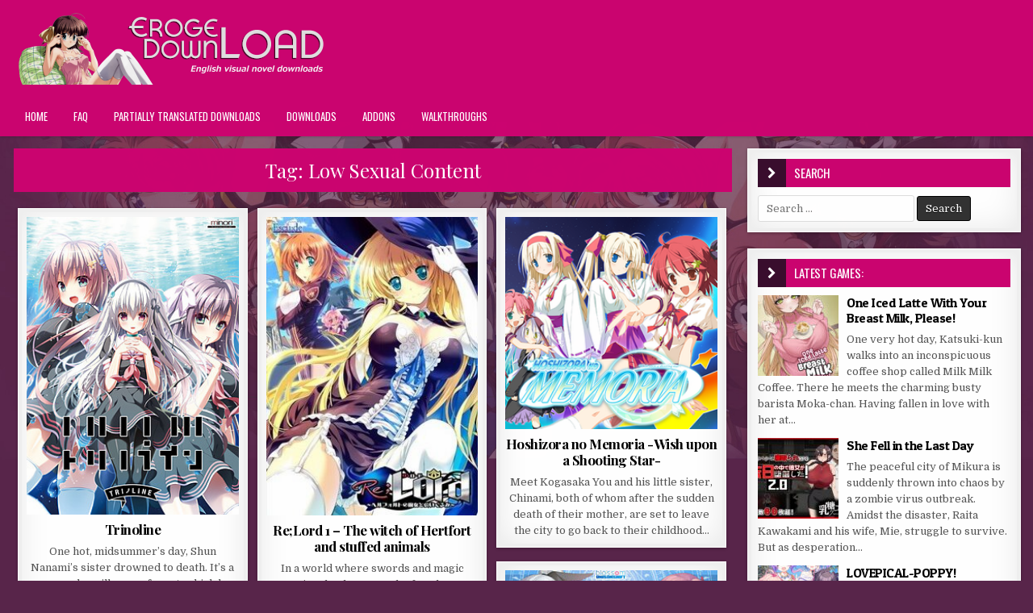

--- FILE ---
content_type: text/html; charset=UTF-8
request_url: https://erogedownload.com/tag/low-sexual-content/page/2/
body_size: 19576
content:
<!DOCTYPE html>
<html lang="en-US">
<head>
<meta charset="UTF-8">
<meta name="viewport" content="width=device-width, initial-scale=1, maximum-scale=1">
<link rel="profile" href="https://gmpg.org/xfn/11">
<link rel="pingback" href="https://erogedownload.com/xmlrpc.php">
<meta name='robots' content='index, follow, max-image-preview:large, max-snippet:-1, max-video-preview:-1' />

	<title>Low Sexual Content Archives - Page 2 of 3 - Eroge Download</title>
	<link rel="canonical" href="https://erogedownload.com/tag/low-sexual-content/page/2/" />
	<link rel="prev" href="https://erogedownload.com/tag/low-sexual-content/" />
	<link rel="next" href="https://erogedownload.com/tag/low-sexual-content/page/3/" />
	<meta property="og:locale" content="en_US" />
	<meta property="og:type" content="article" />
	<meta property="og:title" content="Low Sexual Content Archives - Page 2 of 3 - Eroge Download" />
	<meta property="og:url" content="https://erogedownload.com/tag/low-sexual-content/" />
	<meta property="og:site_name" content="Eroge Download" />
	<meta name="twitter:card" content="summary_large_image" />
	<script type="application/ld+json" class="yoast-schema-graph">{"@context":"https://schema.org","@graph":[{"@type":"CollectionPage","@id":"https://erogedownload.com/tag/low-sexual-content/","url":"https://erogedownload.com/tag/low-sexual-content/page/2/","name":"Low Sexual Content Archives - Page 2 of 3 - Eroge Download","isPartOf":{"@id":"https://erogedownload.com/#website"},"primaryImageOfPage":{"@id":"https://erogedownload.com/tag/low-sexual-content/page/2/#primaryimage"},"image":{"@id":"https://erogedownload.com/tag/low-sexual-content/page/2/#primaryimage"},"thumbnailUrl":"https://i.erogedownload.com/wp-content/uploads/2019/04/Trinoline.jpg","breadcrumb":{"@id":"https://erogedownload.com/tag/low-sexual-content/page/2/#breadcrumb"},"inLanguage":"en-US"},{"@type":"ImageObject","inLanguage":"en-US","@id":"https://erogedownload.com/tag/low-sexual-content/page/2/#primaryimage","url":"https://i.erogedownload.com/wp-content/uploads/2019/04/Trinoline.jpg","contentUrl":"https://i.erogedownload.com/wp-content/uploads/2019/04/Trinoline.jpg","width":256,"height":359,"caption":"Trinoline"},{"@type":"BreadcrumbList","@id":"https://erogedownload.com/tag/low-sexual-content/page/2/#breadcrumb","itemListElement":[{"@type":"ListItem","position":1,"name":"Home","item":"https://erogedownload.com/"},{"@type":"ListItem","position":2,"name":"Low Sexual Content"}]},{"@type":"WebSite","@id":"https://erogedownload.com/#website","url":"https://erogedownload.com/","name":"Eroge Download","description":"English visual novel downloads","publisher":{"@id":"https://erogedownload.com/#organization"},"potentialAction":[{"@type":"SearchAction","target":{"@type":"EntryPoint","urlTemplate":"https://erogedownload.com/?s={search_term_string}"},"query-input":{"@type":"PropertyValueSpecification","valueRequired":true,"valueName":"search_term_string"}}],"inLanguage":"en-US"},{"@type":"Organization","@id":"https://erogedownload.com/#organization","name":"Eroge Download","url":"https://erogedownload.com/","logo":{"@type":"ImageObject","inLanguage":"en-US","@id":"https://erogedownload.com/#/schema/logo/image/","url":"https://i.erogedownload.com/wp-content/uploads/2021/08/cropped-ErogeDownload-logo.png","contentUrl":"https://i.erogedownload.com/wp-content/uploads/2021/08/cropped-ErogeDownload-logo.png","width":400,"height":90,"caption":"Eroge Download"},"image":{"@id":"https://erogedownload.com/#/schema/logo/image/"}}]}</script>


<link rel='dns-prefetch' href='//erogedownload.com' />
<link rel='dns-prefetch' href='//fonts.googleapis.com' />
<link rel="alternate" type="application/rss+xml" title="Eroge Download &raquo; Feed" href="https://erogedownload.com/feed/" />
<link rel="alternate" type="application/rss+xml" title="Eroge Download &raquo; Comments Feed" href="https://erogedownload.com/comments/feed/" />
<link rel="alternate" type="application/rss+xml" title="Eroge Download &raquo; Low Sexual Content Tag Feed" href="https://erogedownload.com/tag/low-sexual-content/feed/" />
<!-- erogedownload.com is managing ads with Advanced Ads 2.0.16 – https://wpadvancedads.com/ --><script id="eroge-ready">
			window.advanced_ads_ready=function(e,a){a=a||"complete";var d=function(e){return"interactive"===a?"loading"!==e:"complete"===e};d(document.readyState)?e():document.addEventListener("readystatechange",(function(a){d(a.target.readyState)&&e()}),{once:"interactive"===a})},window.advanced_ads_ready_queue=window.advanced_ads_ready_queue||[];		</script>
		<style id='wp-img-auto-sizes-contain-inline-css' type='text/css'>
img:is([sizes=auto i],[sizes^="auto," i]){contain-intrinsic-size:3000px 1500px}
/*# sourceURL=wp-img-auto-sizes-contain-inline-css */
</style>
<style id='wp-emoji-styles-inline-css' type='text/css'>

	img.wp-smiley, img.emoji {
		display: inline !important;
		border: none !important;
		box-shadow: none !important;
		height: 1em !important;
		width: 1em !important;
		margin: 0 0.07em !important;
		vertical-align: -0.1em !important;
		background: none !important;
		padding: 0 !important;
	}
/*# sourceURL=wp-emoji-styles-inline-css */
</style>
<style id='wp-block-library-inline-css' type='text/css'>
:root{--wp-block-synced-color:#7a00df;--wp-block-synced-color--rgb:122,0,223;--wp-bound-block-color:var(--wp-block-synced-color);--wp-editor-canvas-background:#ddd;--wp-admin-theme-color:#007cba;--wp-admin-theme-color--rgb:0,124,186;--wp-admin-theme-color-darker-10:#006ba1;--wp-admin-theme-color-darker-10--rgb:0,107,160.5;--wp-admin-theme-color-darker-20:#005a87;--wp-admin-theme-color-darker-20--rgb:0,90,135;--wp-admin-border-width-focus:2px}@media (min-resolution:192dpi){:root{--wp-admin-border-width-focus:1.5px}}.wp-element-button{cursor:pointer}:root .has-very-light-gray-background-color{background-color:#eee}:root .has-very-dark-gray-background-color{background-color:#313131}:root .has-very-light-gray-color{color:#eee}:root .has-very-dark-gray-color{color:#313131}:root .has-vivid-green-cyan-to-vivid-cyan-blue-gradient-background{background:linear-gradient(135deg,#00d084,#0693e3)}:root .has-purple-crush-gradient-background{background:linear-gradient(135deg,#34e2e4,#4721fb 50%,#ab1dfe)}:root .has-hazy-dawn-gradient-background{background:linear-gradient(135deg,#faaca8,#dad0ec)}:root .has-subdued-olive-gradient-background{background:linear-gradient(135deg,#fafae1,#67a671)}:root .has-atomic-cream-gradient-background{background:linear-gradient(135deg,#fdd79a,#004a59)}:root .has-nightshade-gradient-background{background:linear-gradient(135deg,#330968,#31cdcf)}:root .has-midnight-gradient-background{background:linear-gradient(135deg,#020381,#2874fc)}:root{--wp--preset--font-size--normal:16px;--wp--preset--font-size--huge:42px}.has-regular-font-size{font-size:1em}.has-larger-font-size{font-size:2.625em}.has-normal-font-size{font-size:var(--wp--preset--font-size--normal)}.has-huge-font-size{font-size:var(--wp--preset--font-size--huge)}.has-text-align-center{text-align:center}.has-text-align-left{text-align:left}.has-text-align-right{text-align:right}.has-fit-text{white-space:nowrap!important}#end-resizable-editor-section{display:none}.aligncenter{clear:both}.items-justified-left{justify-content:flex-start}.items-justified-center{justify-content:center}.items-justified-right{justify-content:flex-end}.items-justified-space-between{justify-content:space-between}.screen-reader-text{border:0;clip-path:inset(50%);height:1px;margin:-1px;overflow:hidden;padding:0;position:absolute;width:1px;word-wrap:normal!important}.screen-reader-text:focus{background-color:#ddd;clip-path:none;color:#444;display:block;font-size:1em;height:auto;left:5px;line-height:normal;padding:15px 23px 14px;text-decoration:none;top:5px;width:auto;z-index:100000}html :where(.has-border-color){border-style:solid}html :where([style*=border-top-color]){border-top-style:solid}html :where([style*=border-right-color]){border-right-style:solid}html :where([style*=border-bottom-color]){border-bottom-style:solid}html :where([style*=border-left-color]){border-left-style:solid}html :where([style*=border-width]){border-style:solid}html :where([style*=border-top-width]){border-top-style:solid}html :where([style*=border-right-width]){border-right-style:solid}html :where([style*=border-bottom-width]){border-bottom-style:solid}html :where([style*=border-left-width]){border-left-style:solid}html :where(img[class*=wp-image-]){height:auto;max-width:100%}:where(figure){margin:0 0 1em}html :where(.is-position-sticky){--wp-admin--admin-bar--position-offset:var(--wp-admin--admin-bar--height,0px)}@media screen and (max-width:600px){html :where(.is-position-sticky){--wp-admin--admin-bar--position-offset:0px}}

/*# sourceURL=wp-block-library-inline-css */
</style><style id='global-styles-inline-css' type='text/css'>
:root{--wp--preset--aspect-ratio--square: 1;--wp--preset--aspect-ratio--4-3: 4/3;--wp--preset--aspect-ratio--3-4: 3/4;--wp--preset--aspect-ratio--3-2: 3/2;--wp--preset--aspect-ratio--2-3: 2/3;--wp--preset--aspect-ratio--16-9: 16/9;--wp--preset--aspect-ratio--9-16: 9/16;--wp--preset--color--black: #000000;--wp--preset--color--cyan-bluish-gray: #abb8c3;--wp--preset--color--white: #ffffff;--wp--preset--color--pale-pink: #f78da7;--wp--preset--color--vivid-red: #cf2e2e;--wp--preset--color--luminous-vivid-orange: #ff6900;--wp--preset--color--luminous-vivid-amber: #fcb900;--wp--preset--color--light-green-cyan: #7bdcb5;--wp--preset--color--vivid-green-cyan: #00d084;--wp--preset--color--pale-cyan-blue: #8ed1fc;--wp--preset--color--vivid-cyan-blue: #0693e3;--wp--preset--color--vivid-purple: #9b51e0;--wp--preset--gradient--vivid-cyan-blue-to-vivid-purple: linear-gradient(135deg,rgb(6,147,227) 0%,rgb(155,81,224) 100%);--wp--preset--gradient--light-green-cyan-to-vivid-green-cyan: linear-gradient(135deg,rgb(122,220,180) 0%,rgb(0,208,130) 100%);--wp--preset--gradient--luminous-vivid-amber-to-luminous-vivid-orange: linear-gradient(135deg,rgb(252,185,0) 0%,rgb(255,105,0) 100%);--wp--preset--gradient--luminous-vivid-orange-to-vivid-red: linear-gradient(135deg,rgb(255,105,0) 0%,rgb(207,46,46) 100%);--wp--preset--gradient--very-light-gray-to-cyan-bluish-gray: linear-gradient(135deg,rgb(238,238,238) 0%,rgb(169,184,195) 100%);--wp--preset--gradient--cool-to-warm-spectrum: linear-gradient(135deg,rgb(74,234,220) 0%,rgb(151,120,209) 20%,rgb(207,42,186) 40%,rgb(238,44,130) 60%,rgb(251,105,98) 80%,rgb(254,248,76) 100%);--wp--preset--gradient--blush-light-purple: linear-gradient(135deg,rgb(255,206,236) 0%,rgb(152,150,240) 100%);--wp--preset--gradient--blush-bordeaux: linear-gradient(135deg,rgb(254,205,165) 0%,rgb(254,45,45) 50%,rgb(107,0,62) 100%);--wp--preset--gradient--luminous-dusk: linear-gradient(135deg,rgb(255,203,112) 0%,rgb(199,81,192) 50%,rgb(65,88,208) 100%);--wp--preset--gradient--pale-ocean: linear-gradient(135deg,rgb(255,245,203) 0%,rgb(182,227,212) 50%,rgb(51,167,181) 100%);--wp--preset--gradient--electric-grass: linear-gradient(135deg,rgb(202,248,128) 0%,rgb(113,206,126) 100%);--wp--preset--gradient--midnight: linear-gradient(135deg,rgb(2,3,129) 0%,rgb(40,116,252) 100%);--wp--preset--font-size--small: 13px;--wp--preset--font-size--medium: 20px;--wp--preset--font-size--large: 36px;--wp--preset--font-size--x-large: 42px;--wp--preset--spacing--20: 0.44rem;--wp--preset--spacing--30: 0.67rem;--wp--preset--spacing--40: 1rem;--wp--preset--spacing--50: 1.5rem;--wp--preset--spacing--60: 2.25rem;--wp--preset--spacing--70: 3.38rem;--wp--preset--spacing--80: 5.06rem;--wp--preset--shadow--natural: 6px 6px 9px rgba(0, 0, 0, 0.2);--wp--preset--shadow--deep: 12px 12px 50px rgba(0, 0, 0, 0.4);--wp--preset--shadow--sharp: 6px 6px 0px rgba(0, 0, 0, 0.2);--wp--preset--shadow--outlined: 6px 6px 0px -3px rgb(255, 255, 255), 6px 6px rgb(0, 0, 0);--wp--preset--shadow--crisp: 6px 6px 0px rgb(0, 0, 0);}:where(.is-layout-flex){gap: 0.5em;}:where(.is-layout-grid){gap: 0.5em;}body .is-layout-flex{display: flex;}.is-layout-flex{flex-wrap: wrap;align-items: center;}.is-layout-flex > :is(*, div){margin: 0;}body .is-layout-grid{display: grid;}.is-layout-grid > :is(*, div){margin: 0;}:where(.wp-block-columns.is-layout-flex){gap: 2em;}:where(.wp-block-columns.is-layout-grid){gap: 2em;}:where(.wp-block-post-template.is-layout-flex){gap: 1.25em;}:where(.wp-block-post-template.is-layout-grid){gap: 1.25em;}.has-black-color{color: var(--wp--preset--color--black) !important;}.has-cyan-bluish-gray-color{color: var(--wp--preset--color--cyan-bluish-gray) !important;}.has-white-color{color: var(--wp--preset--color--white) !important;}.has-pale-pink-color{color: var(--wp--preset--color--pale-pink) !important;}.has-vivid-red-color{color: var(--wp--preset--color--vivid-red) !important;}.has-luminous-vivid-orange-color{color: var(--wp--preset--color--luminous-vivid-orange) !important;}.has-luminous-vivid-amber-color{color: var(--wp--preset--color--luminous-vivid-amber) !important;}.has-light-green-cyan-color{color: var(--wp--preset--color--light-green-cyan) !important;}.has-vivid-green-cyan-color{color: var(--wp--preset--color--vivid-green-cyan) !important;}.has-pale-cyan-blue-color{color: var(--wp--preset--color--pale-cyan-blue) !important;}.has-vivid-cyan-blue-color{color: var(--wp--preset--color--vivid-cyan-blue) !important;}.has-vivid-purple-color{color: var(--wp--preset--color--vivid-purple) !important;}.has-black-background-color{background-color: var(--wp--preset--color--black) !important;}.has-cyan-bluish-gray-background-color{background-color: var(--wp--preset--color--cyan-bluish-gray) !important;}.has-white-background-color{background-color: var(--wp--preset--color--white) !important;}.has-pale-pink-background-color{background-color: var(--wp--preset--color--pale-pink) !important;}.has-vivid-red-background-color{background-color: var(--wp--preset--color--vivid-red) !important;}.has-luminous-vivid-orange-background-color{background-color: var(--wp--preset--color--luminous-vivid-orange) !important;}.has-luminous-vivid-amber-background-color{background-color: var(--wp--preset--color--luminous-vivid-amber) !important;}.has-light-green-cyan-background-color{background-color: var(--wp--preset--color--light-green-cyan) !important;}.has-vivid-green-cyan-background-color{background-color: var(--wp--preset--color--vivid-green-cyan) !important;}.has-pale-cyan-blue-background-color{background-color: var(--wp--preset--color--pale-cyan-blue) !important;}.has-vivid-cyan-blue-background-color{background-color: var(--wp--preset--color--vivid-cyan-blue) !important;}.has-vivid-purple-background-color{background-color: var(--wp--preset--color--vivid-purple) !important;}.has-black-border-color{border-color: var(--wp--preset--color--black) !important;}.has-cyan-bluish-gray-border-color{border-color: var(--wp--preset--color--cyan-bluish-gray) !important;}.has-white-border-color{border-color: var(--wp--preset--color--white) !important;}.has-pale-pink-border-color{border-color: var(--wp--preset--color--pale-pink) !important;}.has-vivid-red-border-color{border-color: var(--wp--preset--color--vivid-red) !important;}.has-luminous-vivid-orange-border-color{border-color: var(--wp--preset--color--luminous-vivid-orange) !important;}.has-luminous-vivid-amber-border-color{border-color: var(--wp--preset--color--luminous-vivid-amber) !important;}.has-light-green-cyan-border-color{border-color: var(--wp--preset--color--light-green-cyan) !important;}.has-vivid-green-cyan-border-color{border-color: var(--wp--preset--color--vivid-green-cyan) !important;}.has-pale-cyan-blue-border-color{border-color: var(--wp--preset--color--pale-cyan-blue) !important;}.has-vivid-cyan-blue-border-color{border-color: var(--wp--preset--color--vivid-cyan-blue) !important;}.has-vivid-purple-border-color{border-color: var(--wp--preset--color--vivid-purple) !important;}.has-vivid-cyan-blue-to-vivid-purple-gradient-background{background: var(--wp--preset--gradient--vivid-cyan-blue-to-vivid-purple) !important;}.has-light-green-cyan-to-vivid-green-cyan-gradient-background{background: var(--wp--preset--gradient--light-green-cyan-to-vivid-green-cyan) !important;}.has-luminous-vivid-amber-to-luminous-vivid-orange-gradient-background{background: var(--wp--preset--gradient--luminous-vivid-amber-to-luminous-vivid-orange) !important;}.has-luminous-vivid-orange-to-vivid-red-gradient-background{background: var(--wp--preset--gradient--luminous-vivid-orange-to-vivid-red) !important;}.has-very-light-gray-to-cyan-bluish-gray-gradient-background{background: var(--wp--preset--gradient--very-light-gray-to-cyan-bluish-gray) !important;}.has-cool-to-warm-spectrum-gradient-background{background: var(--wp--preset--gradient--cool-to-warm-spectrum) !important;}.has-blush-light-purple-gradient-background{background: var(--wp--preset--gradient--blush-light-purple) !important;}.has-blush-bordeaux-gradient-background{background: var(--wp--preset--gradient--blush-bordeaux) !important;}.has-luminous-dusk-gradient-background{background: var(--wp--preset--gradient--luminous-dusk) !important;}.has-pale-ocean-gradient-background{background: var(--wp--preset--gradient--pale-ocean) !important;}.has-electric-grass-gradient-background{background: var(--wp--preset--gradient--electric-grass) !important;}.has-midnight-gradient-background{background: var(--wp--preset--gradient--midnight) !important;}.has-small-font-size{font-size: var(--wp--preset--font-size--small) !important;}.has-medium-font-size{font-size: var(--wp--preset--font-size--medium) !important;}.has-large-font-size{font-size: var(--wp--preset--font-size--large) !important;}.has-x-large-font-size{font-size: var(--wp--preset--font-size--x-large) !important;}
/*# sourceURL=global-styles-inline-css */
</style>

<style id='classic-theme-styles-inline-css' type='text/css'>
/*! This file is auto-generated */
.wp-block-button__link{color:#fff;background-color:#32373c;border-radius:9999px;box-shadow:none;text-decoration:none;padding:calc(.667em + 2px) calc(1.333em + 2px);font-size:1.125em}.wp-block-file__button{background:#32373c;color:#fff;text-decoration:none}
/*# sourceURL=/wp-includes/css/classic-themes.min.css */
</style>
<link rel='stylesheet' id='super-rss-reader-css' href='https://erogedownload.com/wp-content/plugins/super-rss-reader/public/css/style.min.css?ver=5.4' type='text/css' media='all' />
<link rel='stylesheet' id='widgetopts-styles-css' href='https://erogedownload.com/wp-content/plugins/widget-options/assets/css/widget-options.css?ver=4.1.3' type='text/css' media='all' />
<link rel='stylesheet' id='ep_general_styles-css' href='https://erogedownload.com/wp-content/plugins/elasticpress/dist/css/general-styles.css?ver=66295efe92a630617c00' type='text/css' media='all' />
<link rel='stylesheet' id='finewp-maincss-css' href='https://erogedownload.com/wp-content/themes/finewp-pro/style.css' type='text/css' media='all' />
<link rel='stylesheet' id='font-awesome-css' href='https://erogedownload.com/wp-content/themes/finewp-pro/assets/css/font-awesome.min.css' type='text/css' media='all' />
<link rel='stylesheet' id='finewp-webfont-css' href='//fonts.googleapis.com/css?family=Playfair+Display:400,400i,700,700i|Domine:400,700|Oswald:400,700|Patua+One&#038;display=swap' type='text/css' media='all' />
<link rel='stylesheet' id='wp-pagenavi-css' href='https://erogedownload.com/wp-content/plugins/wp-pagenavi/pagenavi-css.css?ver=2.70' type='text/css' media='all' />
<script type="text/javascript" src="https://erogedownload.com/wp-includes/js/jquery/jquery.min.js?ver=3.7.1" id="jquery-core-js"></script>
<script type="text/javascript" src="https://erogedownload.com/wp-includes/js/jquery/jquery-migrate.min.js?ver=3.4.1" id="jquery-migrate-js"></script>
<script type="text/javascript" src="https://erogedownload.com/wp-content/plugins/super-rss-reader/public/js/jquery.easy-ticker.min.js?ver=5.4" id="jquery-easy-ticker-js"></script>
<script type="text/javascript" src="https://erogedownload.com/wp-content/plugins/super-rss-reader/public/js/script.min.js?ver=5.4" id="super-rss-reader-js"></script>
<link rel="https://api.w.org/" href="https://erogedownload.com/wp-json/" /><link rel="alternate" title="JSON" type="application/json" href="https://erogedownload.com/wp-json/wp/v2/tags/183" /><link rel="EditURI" type="application/rsd+xml" title="RSD" href="https://erogedownload.com/xmlrpc.php?rsd" />
<meta name="generator" content="WordPress 6.9" />
    <style type="text/css">
    body{font-family:;font-size:;font-weight:;font-style:;line-height:;}

    h1{font-size:;font-weight:;font-style:;}
    h2{font-size:;font-weight:;font-style:;}
    h3{font-size:;font-weight:;font-style:;}
    h4{font-size:;font-weight:;font-style:;}
    h5{font-size:;font-weight:;font-style:;}
    h6{font-size:;font-weight:;font-style:;}
    h1,h2,h3,h4,h5,h6{font-family:;line-height:;}

    .finewp-secondary-nav-menu a{font-family:;font-size:;font-weight:;font-style:;}

    .finewp-site-title{font-family:;font-size:;font-weight:;font-style:;line-height: !important;}
    .finewp-site-description{font-family:;font-size:;font-weight:;font-style:;line-height: !important;}

    .finewp-nav-primary-menu a{font-family:;font-size:;font-weight:;font-style:;}

    .entry-title{font-family:;font-size:;font-weight:;font-style:;line-height:;}

    .finewp-posts-heading,.finewp-sidebar-widget-areas .widget .finewp-widget-title,.finewp-featured-posts-area .widget .finewp-widget-title{font-family:;font-size:;font-weight:;font-style:;line-height:;}

    #finewp-footer-blocks .widget .finewp-widget-title{font-family:;font-size:;font-weight:;font-style:;line-height:;}

    .finewp-list-post .finewp-list-post-title{font-family:;font-size:;font-weight:;font-style:;line-height:;}

    .finewp-related-posts-wrap h4,.finewp-grid-post .finewp-grid-post-title,.finewp-carousel-title{font-family:;font-size:;font-weight:;font-style:;line-height:;}

    .finewp-grid-post-categories a{font-family:;font-size:;font-weight:;font-style:;}

    .finewp-entry-meta-single,.finewp-list-post-footer,.finewp-grid-post-footer,.finewp-grid-post-comment-box{font-family:;font-size:;font-weight:;font-style:;}

    .finewp-grid-post-read-more{font-family:;font-size:;font-weight:;font-style:;}
    </style>
        <style type="text/css">
        
                a:hover{color:#000000}
            h1,h2,h3,h4,h5,h6{color:#cb0570}
    
                    
        .finewp-nav-secondary{background:#ca046f}
            .finewp-nav-secondary{border-bottom:1px solid #ca046f}
            .finewp-secondary-nav-menu a{color:#fff5fc}
    @media only screen and (max-width: 1112px) {
    .finewp-secondary-nav-menu.finewp-secondary-responsive-menu > .menu-item-has-children:before,.finewp-secondary-nav-menu.finewp-secondary-responsive-menu > .page_item_has_children:before{color:#fff5fc}
    .finewp-secondary-nav-menu.finewp-secondary-responsive-menu .finewp-secondary-menu-open.menu-item-has-children:before,.finewp-secondary-nav-menu.finewp-secondary-responsive-menu .finewp-secondary-menu-open.page_item_has_children:before{color:#fff5fc}
    }
                        
        .finewp-head-content{background:#cb0570}
    
        .finewp-nav-primary{background:#cb0570}
            .finewp-nav-primary{border-top:3px solid #cb0570}
            .finewp-nav-primary{border-bottom:3px solid #cb0570}
                .finewp-nav-primary-menu a{text-shadow:0 1px 0 #cb0570}
    @media only screen and (max-width: 1112px) {
    .finewp-nav-primary-menu.finewp-primary-responsive-menu > .menu-item-has-children:before,.finewp-nav-primary-menu.finewp-primary-responsive-menu > .page_item_has_children:before{text-shadow:0 1px 0 #cb0570}
    .finewp-nav-primary-menu.finewp-primary-responsive-menu .finewp-primary-menu-open.menu-item-has-children:before,.finewp-nav-primary-menu.finewp-primary-responsive-menu .finewp-primary-menu-open.page_item_has_children:before{text-shadow:0 1px 0 #cb0570}
    }
                .finewp-nav-primary-menu a:hover,.finewp-nav-primary-menu .current-menu-item > a,.finewp-nav-primary-menu .sub-menu .current-menu-item > a:hover,.finewp-nav-primary-menu .current_page_item > a,.finewp-nav-primary-menu .children .current_page_item > a:hover{background:#59254b}
            .finewp-nav-primary-menu .sub-menu,.finewp-nav-primary-menu .children{background:#cb0570}
            .finewp-nav-primary-menu > li > a{border-left:1px solid #cb0570;}
            .finewp-nav-primary-menu .sub-menu a,.finewp-nav-primary-menu .children a{border:1px solid #cb0570;border-top:none;}
    .finewp-nav-primary-menu .sub-menu li:first-child a,.finewp-nav-primary-menu .children li:first-child a{border-top:1px solid #cb0570;}
    .finewp-nav-primary-menu > li > a{border-right:1px solid #cb0570;}
    .finewp-nav-primary-menu > li:first-child > a{border-left:1px solid #cb0570;}
        
    
        
            
                                        
        
                
                        
                
            .finewp-posts-heading{background:#cb0570;}
    .page-header{background:#cb0570;}
    .finewp-sidebar-widget-areas .widget .finewp-widget-title{background:#cb0570;}
    .finewp-featured-posts-area .widget .finewp-widget-title{background:#cb0570;}
            .finewp-posts-heading:before{background:#3a0e2e;}
    .finewp-sidebar-widget-areas .widget .finewp-widget-title:before{background:#3a0e2e;}
    .finewp-featured-posts-area .widget .finewp-widget-title:before{background:#3a0e2e;}
    
            
                
                                    
            
        </style>
    <style type="text/css" id="custom-background-css">
body.custom-background { background-color: #58254a; background-image: url("https://erogedownload.com/wp-content/uploads/2021/08/body-background.jpg"); background-position: center center; background-size: contain; background-repeat: no-repeat; background-attachment: fixed; }
</style>
	<link rel="icon" href="https://i.erogedownload.com/wp-content/uploads/2021/08/cropped-ErogeDownload-icon-32x32.png" sizes="32x32" />
<link rel="icon" href="https://i.erogedownload.com/wp-content/uploads/2021/08/cropped-ErogeDownload-icon-192x192.png" sizes="192x192" />
<link rel="apple-touch-icon" href="https://i.erogedownload.com/wp-content/uploads/2021/08/cropped-ErogeDownload-icon-180x180.png" />
<meta name="msapplication-TileImage" content="https://i.erogedownload.com/wp-content/uploads/2021/08/cropped-ErogeDownload-icon-270x270.png" />
<script data-cfasync="false" nonce="75a84614-f3b1-49f5-a968-77080f0b278f">try{(function(w,d){!function(j,k,l,m){if(j.zaraz)console.error("zaraz is loaded twice");else{j[l]=j[l]||{};j[l].executed=[];j.zaraz={deferred:[],listeners:[]};j.zaraz._v="5874";j.zaraz._n="75a84614-f3b1-49f5-a968-77080f0b278f";j.zaraz.q=[];j.zaraz._f=function(n){return async function(){var o=Array.prototype.slice.call(arguments);j.zaraz.q.push({m:n,a:o})}};for(const p of["track","set","debug"])j.zaraz[p]=j.zaraz._f(p);j.zaraz.init=()=>{var q=k.getElementsByTagName(m)[0],r=k.createElement(m),s=k.getElementsByTagName("title")[0];s&&(j[l].t=k.getElementsByTagName("title")[0].text);j[l].x=Math.random();j[l].w=j.screen.width;j[l].h=j.screen.height;j[l].j=j.innerHeight;j[l].e=j.innerWidth;j[l].l=j.location.href;j[l].r=k.referrer;j[l].k=j.screen.colorDepth;j[l].n=k.characterSet;j[l].o=(new Date).getTimezoneOffset();if(j.dataLayer)for(const t of Object.entries(Object.entries(dataLayer).reduce((u,v)=>({...u[1],...v[1]}),{})))zaraz.set(t[0],t[1],{scope:"page"});j[l].q=[];for(;j.zaraz.q.length;){const w=j.zaraz.q.shift();j[l].q.push(w)}r.defer=!0;for(const x of[localStorage,sessionStorage])Object.keys(x||{}).filter(z=>z.startsWith("_zaraz_")).forEach(y=>{try{j[l]["z_"+y.slice(7)]=JSON.parse(x.getItem(y))}catch{j[l]["z_"+y.slice(7)]=x.getItem(y)}});r.referrerPolicy="origin";r.src="/cdn-cgi/zaraz/s.js?z="+btoa(encodeURIComponent(JSON.stringify(j[l])));q.parentNode.insertBefore(r,q)};["complete","interactive"].includes(k.readyState)?zaraz.init():j.addEventListener("DOMContentLoaded",zaraz.init)}}(w,d,"zarazData","script");window.zaraz._p=async d$=>new Promise(ea=>{if(d$){d$.e&&d$.e.forEach(eb=>{try{const ec=d.querySelector("script[nonce]"),ed=ec?.nonce||ec?.getAttribute("nonce"),ee=d.createElement("script");ed&&(ee.nonce=ed);ee.innerHTML=eb;ee.onload=()=>{d.head.removeChild(ee)};d.head.appendChild(ee)}catch(ef){console.error(`Error executing script: ${eb}\n`,ef)}});Promise.allSettled((d$.f||[]).map(eg=>fetch(eg[0],eg[1])))}ea()});zaraz._p({"e":["(function(w,d){})(window,document)"]});})(window,document)}catch(e){throw fetch("/cdn-cgi/zaraz/t"),e;};</script></head>

<body class="archive paged tag tag-low-sexual-content tag-183 custom-background wp-custom-logo paged-2 tag-paged-2 wp-theme-finewp-pro finewp-animated finewp-fadein finewp-site-archive finewp-layout-c-s1 finewp-no-bottom-widgets aa-prefix-eroge-" id="finewp-site-body" itemscope="itemscope" itemtype="http://schema.org/WebPage">


<div class="finewp-container" id="finewp-header" itemscope="itemscope" itemtype="http://schema.org/WPHeader" role="banner">
<div class="finewp-head-content clearfix" id="finewp-head-content">


<div class="finewp-outer-wrapper">
<div class="finewp-header-inside clearfix">

<div id="finewp-logo">
    <div class="site-branding">
    <a href="https://erogedownload.com/" rel="home" class="finewp-logo-img-link">
        <img src="https://i.erogedownload.com/wp-content/uploads/2021/08/cropped-ErogeDownload-logo.png" alt="" class="finewp-logo-img"/>
    </a>
    </div>
</div><!--/#finewp-logo -->

<div class="finewp-header-banner">
</div><!--/.finewp-header-banner -->

</div>
</div>

</div><!--/#finewp-head-content -->
</div><!--/#finewp-header -->

<div class="finewp-container finewp-primary-menu-container clearfix">
<div class="finewp-primary-menu-container-inside clearfix">
<nav class="finewp-nav-primary" id="finewp-primary-navigation" itemscope="itemscope" itemtype="http://schema.org/SiteNavigationElement" role="navigation">
<div class="finewp-outer-wrapper">
<ul id="finewp-menu-primary-navigation" class="finewp-nav-primary-menu finewp-menu-primary"><li ><a href="https://erogedownload.com/">Home</a></li><li class="page_item page-item-2175"><a href="https://erogedownload.com/faq/">FAQ</a></li><li class="page_item page-item-2138"><a href="https://erogedownload.com/partially-translated-downloads/">Partially translated downloads</a></li><li class="page_item page-item-128"><a href="https://erogedownload.com/downloads/">Downloads</a></li><li class="page_item page-item-141"><a href="https://erogedownload.com/addons/">Addons</a></li><li class="page_item page-item-146"><a href="https://erogedownload.com/walkthroughs/">Walkthroughs</a></li></ul>
</div>
</nav>
</div>
</div>


<div class="finewp-outer-wrapper">


</div>

<div class="finewp-outer-wrapper">
<div class="finewp-container clearfix" id="finewp-wrapper">
<div class="finewp-content-wrapper clearfix" id="finewp-content-wrapper">
<div class="finewp-main-wrapper clearfix" id="finewp-main-wrapper" itemscope="itemscope" itemtype="http://schema.org/Blog" role="main">
<div class="theiaStickySidebar">
<div class="finewp-main-wrapper-inside clearfix">




<div class="finewp-posts-wrapper" id="finewp-posts-wrapper">

<header class="page-header">
<h1 class="page-title">Tag: <span>Low Sexual Content</span></h1></header>

<div class="finewp-posts-content">
<div class="finewp-posts-container">


    <div class="finewp-posts">
    <div class="finewp-3-col-sizer"></div>
    <div class="finewp-3-col-gutter"></div>
        
        
<div id="post-12560" class="finewp-grid-post finewp-3-col">
<div class="finewp-grid-post-inside">

            <div class="finewp-grid-post-thumbnail">
        <a href="https://erogedownload.com/downloads/trinoline/" title="Permanent Link to Trinoline" class="finewp-grid-post-thumbnail-link"><img width="256" height="359" src="https://i.erogedownload.com/wp-content/uploads/2019/04/Trinoline.jpg" class="finewp-grid-post-thumbnail-img wp-post-image" alt="Trinoline" decoding="async" fetchpriority="high" srcset="https://i.erogedownload.com/wp-content/uploads/2019/04/Trinoline.jpg 256w, https://i.erogedownload.com/wp-content/uploads/2019/04/Trinoline-214x300.jpg 214w" sizes="(max-width: 256px) 100vw, 256px" /></a>
                <div class='finewp-grid-post-read-more'><a href="https://erogedownload.com/downloads/trinoline/"><i class="fa fa-chevron-circle-right"></i>&nbsp;Download</a></div>            </div>
        
    <div class="finewp-grid-post-details">
    
    <h3 class="finewp-grid-post-title"><a href="https://erogedownload.com/downloads/trinoline/" rel="bookmark">Trinoline</a></h3>
        
    <div class="finewp-grid-post-snippet"><p>One hot, midsummer&#8217;s day, Shun Nanami&#8217;s sister drowned to death. It&#8217;s a memory he will never forget, which has become lodged forevermore in his heart. He decides from then on&#8230;</p>
</div>    </div>

</div>
</div>
    
        
<div id="post-11500" class="finewp-grid-post finewp-3-col">
<div class="finewp-grid-post-inside">

            <div class="finewp-grid-post-thumbnail">
        <a href="https://erogedownload.com/downloads/relord-1-the-witch-of-hertfort-and-stuffed-animals/" title="Permanent Link to Re;Lord 1 &#8211; The witch of Hertfort and stuffed animals" class="finewp-grid-post-thumbnail-link"><img width="256" height="362" src="https://i.erogedownload.com/wp-content/uploads/2018/03/Re-Lord-1-The-witch-of-Hertfort-and-stuffed-animals.jpg" class="finewp-grid-post-thumbnail-img wp-post-image" alt="Re;Lord 1 - The witch of Hertfort and stuffed animals" decoding="async" srcset="https://i.erogedownload.com/wp-content/uploads/2018/03/Re-Lord-1-The-witch-of-Hertfort-and-stuffed-animals-256x360.jpg 256w, https://i.erogedownload.com/wp-content/uploads/2018/03/Re-Lord-1-The-witch-of-Hertfort-and-stuffed-animals-212x300.jpg 212w" sizes="(max-width: 256px) 100vw, 256px" /></a>
                <div class='finewp-grid-post-read-more'><a href="https://erogedownload.com/downloads/relord-1-the-witch-of-hertfort-and-stuffed-animals/"><i class="fa fa-chevron-circle-right"></i>&nbsp;Download</a></div>            </div>
        
    <div class="finewp-grid-post-details">
    
    <h3 class="finewp-grid-post-title"><a href="https://erogedownload.com/downloads/relord-1-the-witch-of-hertfort-and-stuffed-animals/" rel="bookmark">Re;Lord 1 &#8211; The witch of Hertfort and stuffed animals</a></h3>
        
    <div class="finewp-grid-post-snippet"><p>In a world where swords and magic exist, the demon realm faced an unprecedented danger. Three ‘witches of disaster’ appeared and invaded a territory of the demon country of Saarland&#8230;.</p>
</div>    </div>

</div>
</div>
    
        
<div id="post-11350" class="finewp-grid-post finewp-3-col">
<div class="finewp-grid-post-inside">

            <div class="finewp-grid-post-thumbnail">
        <a href="https://erogedownload.com/downloads/hoshizora-no-memoria-wish-upon-shooting-star/" title="Permanent Link to Hoshizora no Memoria -Wish upon a Shooting Star-" class="finewp-grid-post-thumbnail-link"><img width="240" height="240" src="https://i.erogedownload.com/wp-content/uploads/2017/12/Hoshizora-no-Memoria-Wish-upon-a-Shooting-Star.png" class="finewp-grid-post-thumbnail-img wp-post-image" alt="Hoshizora no Memoria -Wish upon a Shooting Star-" decoding="async" srcset="https://i.erogedownload.com/wp-content/uploads/2017/12/Hoshizora-no-Memoria-Wish-upon-a-Shooting-Star.png 240w, https://i.erogedownload.com/wp-content/uploads/2017/12/Hoshizora-no-Memoria-Wish-upon-a-Shooting-Star-150x150.png 150w, https://i.erogedownload.com/wp-content/uploads/2017/12/Hoshizora-no-Memoria-Wish-upon-a-Shooting-Star-100x100.png 100w, https://i.erogedownload.com/wp-content/uploads/2017/12/Hoshizora-no-Memoria-Wish-upon-a-Shooting-Star-120x120.png 120w" sizes="(max-width: 240px) 100vw, 240px" /></a>
                <div class='finewp-grid-post-read-more'><a href="https://erogedownload.com/downloads/hoshizora-no-memoria-wish-upon-shooting-star/"><i class="fa fa-chevron-circle-right"></i>&nbsp;Download</a></div>            </div>
        
    <div class="finewp-grid-post-details">
    
    <h3 class="finewp-grid-post-title"><a href="https://erogedownload.com/downloads/hoshizora-no-memoria-wish-upon-shooting-star/" rel="bookmark">Hoshizora no Memoria -Wish upon a Shooting Star-</a></h3>
        
    <div class="finewp-grid-post-snippet"><p>Meet Kogasaka You and his little sister, Chinami, both of whom after the sudden death of their mother, are set to leave the city to go back to their childhood&#8230;</p>
</div>    </div>

</div>
</div>
    
        
<div id="post-11339" class="finewp-grid-post finewp-3-col">
<div class="finewp-grid-post-inside">

            <div class="finewp-grid-post-thumbnail">
        <a href="https://erogedownload.com/downloads/clockwork-ley-line-borderline-dusk/" title="Permanent Link to A Clockwork Ley-Line: The Borderline of Dusk" class="finewp-grid-post-thumbnail-link"><img width="256" height="368" src="https://i.erogedownload.com/wp-content/uploads/2017/12/A-Clockwork-Ley-Line-The-Borderline-of-Dusk.jpg" class="finewp-grid-post-thumbnail-img wp-post-image" alt="A Clockwork Ley-Line: The Borderline of Dusk" decoding="async" loading="lazy" srcset="https://i.erogedownload.com/wp-content/uploads/2017/12/A-Clockwork-Ley-Line-The-Borderline-of-Dusk-256x360.jpg 256w, https://i.erogedownload.com/wp-content/uploads/2017/12/A-Clockwork-Ley-Line-The-Borderline-of-Dusk-209x300.jpg 209w" sizes="auto, (max-width: 256px) 100vw, 256px" /></a>
                <div class='finewp-grid-post-read-more'><a href="https://erogedownload.com/downloads/clockwork-ley-line-borderline-dusk/"><i class="fa fa-chevron-circle-right"></i>&nbsp;Download</a></div>            </div>
        
    <div class="finewp-grid-post-details">
    
    <h3 class="finewp-grid-post-title"><a href="https://erogedownload.com/downloads/clockwork-ley-line-borderline-dusk/" rel="bookmark">A Clockwork Ley-Line: The Borderline of Dusk</a></h3>
        
    <div class="finewp-grid-post-snippet"><p>In a mysterious school where day and night are two separate worlds, a mismatched trio works to resolve magic-related incidents. Michiru is a newly enrolled first-year student at a boarding&#8230;</p>
</div>    </div>

</div>
</div>
    
        
<div id="post-11312" class="finewp-grid-post finewp-3-col">
<div class="finewp-grid-post-inside">

            <div class="finewp-grid-post-thumbnail">
        <a href="https://erogedownload.com/downloads/my-neighbor-is-a-yandere/" title="Permanent Link to My Neighbor is a Yandere!?" class="finewp-grid-post-thumbnail-link"><img width="256" height="124" src="https://i.erogedownload.com/wp-content/uploads/2017/12/My-Neighbor-is-a-Yandere.jpg" class="finewp-grid-post-thumbnail-img wp-post-image" alt="My Neighbor is a Yandere!?" decoding="async" loading="lazy" /></a>
                <div class='finewp-grid-post-read-more'><a href="https://erogedownload.com/downloads/my-neighbor-is-a-yandere/"><i class="fa fa-chevron-circle-right"></i>&nbsp;Download</a></div>            </div>
        
    <div class="finewp-grid-post-details">
    
    <h3 class="finewp-grid-post-title"><a href="https://erogedownload.com/downloads/my-neighbor-is-a-yandere/" rel="bookmark">My Neighbor is a Yandere!?</a></h3>
        
    <div class="finewp-grid-post-snippet"><p>Seijuro, a normal guy in his twenties, wakes up in a room he doesn&#8217;t remember from a coma after a mysterious accident that happened seven years ago. With almost no&#8230;</p>
</div>    </div>

</div>
</div>
    
        
<div id="post-9013" class="finewp-grid-post finewp-3-col">
<div class="finewp-grid-post-inside">

            <div class="finewp-grid-post-thumbnail">
        <a href="https://erogedownload.com/downloads/chrono-clock/" title="Permanent Link to Chrono Clock" class="finewp-grid-post-thumbnail-link"><img width="256" height="362" src="https://i.erogedownload.com/wp-content/uploads/2017/03/Chrono-Clock.jpg" class="finewp-grid-post-thumbnail-img wp-post-image" alt="Chrono Clock" decoding="async" loading="lazy" srcset="https://i.erogedownload.com/wp-content/uploads/2017/03/Chrono-Clock-256x360.jpg 256w, https://i.erogedownload.com/wp-content/uploads/2017/03/Chrono-Clock-212x300.jpg 212w" sizes="auto, (max-width: 256px) 100vw, 256px" /></a>
                <div class='finewp-grid-post-read-more'><a href="https://erogedownload.com/downloads/chrono-clock/"><i class="fa fa-chevron-circle-right"></i>&nbsp;Download</a></div>            </div>
        
    <div class="finewp-grid-post-details">
    
    <h3 class="finewp-grid-post-title"><a href="https://erogedownload.com/downloads/chrono-clock/" rel="bookmark">Chrono Clock</a></h3>
        
    <div class="finewp-grid-post-snippet"><p>Next in line to manage a large corporation is our protagonist, Rei Sawatari. He inherited one very important item from his grandfather, the pocket watch. A mysterious power lurks within&#8230;</p>
</div>    </div>

</div>
</div>
    
        
<div id="post-8984" class="finewp-grid-post finewp-3-col">
<div class="finewp-grid-post-inside">

            <div class="finewp-grid-post-thumbnail">
        <a href="https://erogedownload.com/downloads/muv-luv-uncensored/" title="Permanent Link to Muv-Luv" class="finewp-grid-post-thumbnail-link"><img width="256" height="360" src="https://i.erogedownload.com/wp-content/uploads/2017/02/Muv-Luv.jpg" class="finewp-grid-post-thumbnail-img wp-post-image" alt="Muv-Luv" decoding="async" loading="lazy" srcset="https://i.erogedownload.com/wp-content/uploads/2017/02/Muv-Luv.jpg 256w, https://i.erogedownload.com/wp-content/uploads/2017/02/Muv-Luv-213x300.jpg 213w" sizes="auto, (max-width: 256px) 100vw, 256px" /></a>
                <div class='finewp-grid-post-read-more'><a href="https://erogedownload.com/downloads/muv-luv-uncensored/"><i class="fa fa-chevron-circle-right"></i>&nbsp;Download</a></div>            </div>
        
    <div class="finewp-grid-post-details">
    
    <h3 class="finewp-grid-post-title"><a href="https://erogedownload.com/downloads/muv-luv-uncensored/" rel="bookmark">Muv-Luv</a></h3>
        
    <div class="finewp-grid-post-snippet"><p>Shirogane Takeru is a typical high school student with a lazy attitude and a love for the virtual reality mecha battle game Valgern-on. Even though he didn&#8217;t really wanted it,&#8230;</p>
</div>    </div>

</div>
</div>
    
        
<div id="post-8723" class="finewp-grid-post finewp-3-col">
<div class="finewp-grid-post-inside">

            <div class="finewp-grid-post-thumbnail">
        <a href="https://erogedownload.com/downloads/11eyes/" title="Permanent Link to 11eyes" class="finewp-grid-post-thumbnail-link"><img width="256" height="368" src="https://i.erogedownload.com/wp-content/uploads/2016/12/11eyes.jpg" class="finewp-grid-post-thumbnail-img wp-post-image" alt="11eyes" decoding="async" loading="lazy" srcset="https://i.erogedownload.com/wp-content/uploads/2016/12/11eyes-256x360.jpg 256w, https://i.erogedownload.com/wp-content/uploads/2016/12/11eyes-209x300.jpg 209w" sizes="auto, (max-width: 256px) 100vw, 256px" /></a>
                <div class='finewp-grid-post-read-more'><a href="https://erogedownload.com/downloads/11eyes/"><i class="fa fa-chevron-circle-right"></i>&nbsp;Download</a></div>            </div>
        
    <div class="finewp-grid-post-details">
    
    <h3 class="finewp-grid-post-title"><a href="https://erogedownload.com/downloads/11eyes/" rel="bookmark">11eyes</a></h3>
        
    <div class="finewp-grid-post-snippet"><p>Kakeru lost his older sister five years ago. He tries to get back to normal life, but he still lives a vacant life. He has a childhood friend, Yuka, who&#8230;</p>
</div>    </div>

</div>
</div>
    
        
<div id="post-8343" class="finewp-grid-post finewp-3-col">
<div class="finewp-grid-post-inside">

            <div class="finewp-grid-post-thumbnail">
        <a href="https://erogedownload.com/downloads/club-life/" title="Permanent Link to Club Life" class="finewp-grid-post-thumbnail-link"><img width="227" height="323" src="https://i.erogedownload.com/wp-content/uploads/2016/05/Club-Life.jpg" class="finewp-grid-post-thumbnail-img wp-post-image" alt="Club Life" decoding="async" loading="lazy" srcset="https://i.erogedownload.com/wp-content/uploads/2016/05/Club-Life.jpg 227w, https://i.erogedownload.com/wp-content/uploads/2016/05/Club-Life-211x300.jpg 211w" sizes="auto, (max-width: 227px) 100vw, 227px" /></a>
                <div class='finewp-grid-post-read-more'><a href="https://erogedownload.com/downloads/club-life/"><i class="fa fa-chevron-circle-right"></i>&nbsp;Download</a></div>            </div>
        
    <div class="finewp-grid-post-details">
    
    <h3 class="finewp-grid-post-title"><a href="https://erogedownload.com/downloads/club-life/" rel="bookmark">Club Life</a></h3>
        
    <div class="finewp-grid-post-snippet"><p>A reclusive student is forced into joining several clubs, can he make it through the year and will he gain any new friends along the way or even find love&#8230;.</p>
</div>    </div>

</div>
</div>
    
        
<div id="post-8303" class="finewp-grid-post finewp-3-col">
<div class="finewp-grid-post-inside">

            <div class="finewp-grid-post-thumbnail">
        <a href="https://erogedownload.com/downloads/seinarukana/" title="Permanent Link to Seinarukana &#8211; The Spirit of Eternity Sword 2" class="finewp-grid-post-thumbnail-link"><img width="256" height="368" src="https://i.erogedownload.com/wp-content/uploads/2016/04/Seinarukana.jpg" class="finewp-grid-post-thumbnail-img wp-post-image" alt="Seinarukana" decoding="async" loading="lazy" srcset="https://i.erogedownload.com/wp-content/uploads/2016/04/Seinarukana-256x360.jpg 256w, https://i.erogedownload.com/wp-content/uploads/2016/04/Seinarukana-209x300.jpg 209w" sizes="auto, (max-width: 256px) 100vw, 256px" /></a>
                <div class='finewp-grid-post-read-more'><a href="https://erogedownload.com/downloads/seinarukana/"><i class="fa fa-chevron-circle-right"></i>&nbsp;Download</a></div>            </div>
        
    <div class="finewp-grid-post-details">
    
    <h3 class="finewp-grid-post-title"><a href="https://erogedownload.com/downloads/seinarukana/" rel="bookmark">Seinarukana &#8211; The Spirit of Eternity Sword 2</a></h3>
        
    <div class="finewp-grid-post-snippet"><p>A journey across infinite worlds. The Time Tree. Countless branches extending through space, each a world of its own. In one such world, a boy holds within him the soul&#8230;</p>
</div>    </div>

</div>
</div>
    
        
<div id="post-8192" class="finewp-grid-post finewp-3-col">
<div class="finewp-grid-post-inside">

            <div class="finewp-grid-post-thumbnail">
        <a href="https://erogedownload.com/downloads/gahkthun/" title="Permanent Link to Gahkthun of the Golden Lightning" class="finewp-grid-post-thumbnail-link"><img width="256" height="368" src="https://i.erogedownload.com/wp-content/uploads/2015/12/Gahkthun.jpg" class="finewp-grid-post-thumbnail-img wp-post-image" alt="Gahkthun" decoding="async" loading="lazy" srcset="https://i.erogedownload.com/wp-content/uploads/2015/12/Gahkthun-256x360.jpg 256w, https://i.erogedownload.com/wp-content/uploads/2015/12/Gahkthun-209x300.jpg 209w" sizes="auto, (max-width: 256px) 100vw, 256px" /></a>
                <div class='finewp-grid-post-read-more'><a href="https://erogedownload.com/downloads/gahkthun/"><i class="fa fa-chevron-circle-right"></i>&nbsp;Download</a></div>            </div>
        
    <div class="finewp-grid-post-details">
    
    <h3 class="finewp-grid-post-title"><a href="https://erogedownload.com/downloads/gahkthun/" rel="bookmark">Gahkthun of the Golden Lightning</a></h3>
        
    <div class="finewp-grid-post-snippet"><p>The year is 1908. The 20th century is still young. An unfamiliar 20th century &#8211; in an unfamiliar world. This is a world that experienced a 19th century very different&#8230;</p>
</div>    </div>

</div>
</div>
    
        
<div id="post-7838" class="finewp-grid-post finewp-3-col">
<div class="finewp-grid-post-inside">

            <div class="finewp-grid-post-thumbnail">
        <a href="https://erogedownload.com/downloads/to-heart-2-xrated/" title="Permanent Link to To Heart 2 XRated" class="finewp-grid-post-thumbnail-link"><img width="256" height="341" src="https://i.erogedownload.com/wp-content/uploads/2015/06/To-Heart-2-XRated.jpg" class="finewp-grid-post-thumbnail-img wp-post-image" alt="To Heart 2 XRated" decoding="async" loading="lazy" srcset="https://i.erogedownload.com/wp-content/uploads/2015/06/To-Heart-2-XRated.jpg 256w, https://i.erogedownload.com/wp-content/uploads/2015/06/To-Heart-2-XRated-225x300.jpg 225w" sizes="auto, (max-width: 256px) 100vw, 256px" /></a>
                <div class='finewp-grid-post-read-more'><a href="https://erogedownload.com/downloads/to-heart-2-xrated/"><i class="fa fa-chevron-circle-right"></i>&nbsp;Download</a></div>            </div>
        
    <div class="finewp-grid-post-details">
    
    <h3 class="finewp-grid-post-title"><a href="https://erogedownload.com/downloads/to-heart-2-xrated/" rel="bookmark">To Heart 2 XRated</a></h3>
        
    <div class="finewp-grid-post-snippet"><p>Following her graduation from middle school, Konomi Yuzuhara enters the same high school as Takāki Kono, her childhood friend. As the new school year begins, they meet their childhood friend&#8230;</p>
</div>    </div>

</div>
</div>
    
        
<div id="post-7435" class="finewp-grid-post finewp-3-col">
<div class="finewp-grid-post-inside">

            <div class="finewp-grid-post-thumbnail">
        <a href="https://erogedownload.com/downloads/littlewitch-romanesque/" title="Permanent Link to Girlish Grimoire Littlewitch Romanesque: Editio Perfecta" class="finewp-grid-post-thumbnail-link"><img width="256" height="364" src="https://i.erogedownload.com/wp-content/uploads/2014/12/Littlewitch-Romanesque.jpg" class="finewp-grid-post-thumbnail-img wp-post-image" alt="Littlewitch Romanesque" decoding="async" loading="lazy" srcset="https://i.erogedownload.com/wp-content/uploads/2014/12/Littlewitch-Romanesque-256x360.jpg 256w, https://i.erogedownload.com/wp-content/uploads/2014/12/Littlewitch-Romanesque-211x300.jpg 211w" sizes="auto, (max-width: 256px) 100vw, 256px" /></a>
                <div class='finewp-grid-post-read-more'><a href="https://erogedownload.com/downloads/littlewitch-romanesque/"><i class="fa fa-chevron-circle-right"></i>&nbsp;Download</a></div>            </div>
        
    <div class="finewp-grid-post-details">
    
    <h3 class="finewp-grid-post-title"><a href="https://erogedownload.com/downloads/littlewitch-romanesque/" rel="bookmark">Girlish Grimoire Littlewitch Romanesque: Editio Perfecta</a></h3>
        
    <div class="finewp-grid-post-snippet"><p>An alternate world ruled by swords, magic, and monsters where four moons can be seen in the sky. The dark and chaotic twilight of the “Age of Tower” ended for&#8230;</p>
</div>    </div>

</div>
</div>
    
        
<div id="post-6758" class="finewp-grid-post finewp-3-col">
<div class="finewp-grid-post-inside">

            <div class="finewp-grid-post-thumbnail">
        <a href="https://erogedownload.com/downloads/cho-dengeki-stryker/" title="Permanent Link to Cho Dengeki Stryker" class="finewp-grid-post-thumbnail-link"><img width="300" height="428" src="https://i.erogedownload.com/wp-content/uploads/2014/03/Cho-Dengeki-Stryker.jpg" class="finewp-grid-post-thumbnail-img wp-post-image" alt="Cho Dengeki Stryker" decoding="async" loading="lazy" srcset="https://i.erogedownload.com/wp-content/uploads/2014/03/Cho-Dengeki-Stryker-300x360.jpg 300w, https://i.erogedownload.com/wp-content/uploads/2014/03/Cho-Dengeki-Stryker-210x300.jpg 210w" sizes="auto, (max-width: 300px) 100vw, 300px" /></a>
                <div class='finewp-grid-post-read-more'><a href="https://erogedownload.com/downloads/cho-dengeki-stryker/"><i class="fa fa-chevron-circle-right"></i>&nbsp;Download</a></div>            </div>
        
    <div class="finewp-grid-post-details">
    
    <h3 class="finewp-grid-post-title"><a href="https://erogedownload.com/downloads/cho-dengeki-stryker/" rel="bookmark">Cho Dengeki Stryker</a></h3>
        
    <div class="finewp-grid-post-snippet"><p>Yuuki Yamato has modeled his young life after the super heroes he loves. When his best friend Haruna is teased by bullies, he always tries to defend her &#8212; but&#8230;</p>
</div>    </div>

</div>
</div>
    
        
<div id="post-6686" class="finewp-grid-post finewp-3-col">
<div class="finewp-grid-post-inside">

            <div class="finewp-grid-post-thumbnail">
        <a href="https://erogedownload.com/downloads/kaeru-nyo-panyon/" title="Permanent Link to Kaeru nyo Panyon" class="finewp-grid-post-thumbnail-link"><img width="256" height="366" src="https://i.erogedownload.com/wp-content/uploads/2013/11/Kaeru-nyo-Panyon.jpg" class="finewp-grid-post-thumbnail-img wp-post-image" alt="Kaeru nyo Panyon" decoding="async" loading="lazy" srcset="https://i.erogedownload.com/wp-content/uploads/2013/11/Kaeru-nyo-Panyon-256x360.jpg 256w, https://i.erogedownload.com/wp-content/uploads/2013/11/Kaeru-nyo-Panyon-210x300.jpg 210w" sizes="auto, (max-width: 256px) 100vw, 256px" /></a>
                <div class='finewp-grid-post-read-more'><a href="https://erogedownload.com/downloads/kaeru-nyo-panyon/"><i class="fa fa-chevron-circle-right"></i>&nbsp;Download</a></div>            </div>
        
    <div class="finewp-grid-post-details">
    
    <h3 class="finewp-grid-post-title"><a href="https://erogedownload.com/downloads/kaeru-nyo-panyon/" rel="bookmark">Kaeru nyo Panyon</a></h3>
        
    <div class="finewp-grid-post-snippet"><p>Kaeru nyo Panyo~n is sort of the prototype for Widenyo. It’s a very small game text-wise, but there are quite a few paths to go down, CGs to collect, and&#8230;</p>
</div>    </div>

</div>
</div>
    
        
<div id="post-5875" class="finewp-grid-post finewp-3-col">
<div class="finewp-grid-post-inside">

            <div class="finewp-grid-post-thumbnail">
        <a href="https://erogedownload.com/downloads/kira-snowdrop/" title="Permanent Link to Kira -snowdrop-" class="finewp-grid-post-thumbnail-link"><img width="250" height="250" src="https://i.erogedownload.com/wp-content/uploads/2012/12/Kira-snowdrop.jpg" class="finewp-grid-post-thumbnail-img wp-post-image" alt="" decoding="async" loading="lazy" srcset="https://i.erogedownload.com/wp-content/uploads/2012/12/Kira-snowdrop.jpg 250w, https://i.erogedownload.com/wp-content/uploads/2012/12/Kira-snowdrop-150x150.jpg 150w, https://i.erogedownload.com/wp-content/uploads/2012/12/Kira-snowdrop-100x100.jpg 100w, https://i.erogedownload.com/wp-content/uploads/2012/12/Kira-snowdrop-120x120.jpg 120w" sizes="auto, (max-width: 250px) 100vw, 250px" /></a>
                <div class='finewp-grid-post-read-more'><a href="https://erogedownload.com/downloads/kira-snowdrop/"><i class="fa fa-chevron-circle-right"></i>&nbsp;Download</a></div>            </div>
        
    <div class="finewp-grid-post-details">
    
    <h3 class="finewp-grid-post-title"><a href="https://erogedownload.com/downloads/kira-snowdrop/" rel="bookmark">Kira -snowdrop-</a></h3>
        
    <div class="finewp-grid-post-snippet"><p>A town covered in snow, a man, a mysterious little girl, and their entanglement. &#8230;</p>
</div>    </div>

</div>
</div>
    
        
<div id="post-5572" class="finewp-grid-post finewp-3-col">
<div class="finewp-grid-post-inside">

            <div class="finewp-grid-post-thumbnail">
        <a href="https://erogedownload.com/downloads/shikkoku-no-sharnoth-fullvoice-reborn/" title="Permanent Link to Shikkoku no Sharnoth &#8211; Fullvoice ReBORN" class="finewp-grid-post-thumbnail-link"><img width="256" height="363" src="https://i.erogedownload.com/wp-content/uploads/2012/12/Shikkoku-no-Sharnoth-Fullvoice-ReBORN.jpg" class="finewp-grid-post-thumbnail-img wp-post-image" alt="Shikkoku no Sharnoth - Fullvoice ReBORN" decoding="async" loading="lazy" srcset="https://i.erogedownload.com/wp-content/uploads/2012/12/Shikkoku-no-Sharnoth-Fullvoice-ReBORN-256x360.jpg 256w, https://i.erogedownload.com/wp-content/uploads/2012/12/Shikkoku-no-Sharnoth-Fullvoice-ReBORN-212x300.jpg 212w" sizes="auto, (max-width: 256px) 100vw, 256px" /></a>
                <div class='finewp-grid-post-read-more'><a href="https://erogedownload.com/downloads/shikkoku-no-sharnoth-fullvoice-reborn/"><i class="fa fa-chevron-circle-right"></i>&nbsp;Download</a></div>            </div>
        
    <div class="finewp-grid-post-details">
    
    <h3 class="finewp-grid-post-title"><a href="https://erogedownload.com/downloads/shikkoku-no-sharnoth-fullvoice-reborn/" rel="bookmark">Shikkoku no Sharnoth &#8211; Fullvoice ReBORN</a></h3>
        
    <div class="finewp-grid-post-snippet"><p>Re-release with full voice, additional CGs, and the option to skip the minigame on first playthrough. Visit Shikkoku no Sharnoth download page for plot synopsis and sample images.</p>
</div>    </div>

</div>
</div>
    
        
<div id="post-5326" class="finewp-grid-post finewp-3-col">
<div class="finewp-grid-post-inside">

            <div class="finewp-grid-post-thumbnail">
        <a href="https://erogedownload.com/downloads/tomoyo-after/" title="Permanent Link to Tomoyo After ~It&#8217;s a Wonderful Life~" class="finewp-grid-post-thumbnail-link"><img width="248" height="400" src="https://i.erogedownload.com/wp-content/uploads/2012/09/Tomoyo-After.jpg" class="finewp-grid-post-thumbnail-img wp-post-image" alt="Tomoyo After" decoding="async" loading="lazy" srcset="https://i.erogedownload.com/wp-content/uploads/2012/09/Tomoyo-After-248x360.jpg 248w, https://i.erogedownload.com/wp-content/uploads/2012/09/Tomoyo-After-186x300.jpg 186w" sizes="auto, (max-width: 248px) 100vw, 248px" /></a>
                <div class='finewp-grid-post-read-more'><a href="https://erogedownload.com/downloads/tomoyo-after/"><i class="fa fa-chevron-circle-right"></i>&nbsp;Download</a></div>            </div>
        
    <div class="finewp-grid-post-details">
    
    <h3 class="finewp-grid-post-title"><a href="https://erogedownload.com/downloads/tomoyo-after/" rel="bookmark">Tomoyo After ~It&#8217;s a Wonderful Life~</a></h3>
        
    <div class="finewp-grid-post-snippet"><p>Tomoyo After&#8217;s story revolves around Okazaki Tomoya and Sakagami Tomoyo. Tomoya has graduated from high school and is now employed as a garbage collector. He and Tomoyo are now seeing&#8230;</p>
</div>    </div>

</div>
</div>
    
        
<div id="post-4416" class="finewp-grid-post finewp-3-col">
<div class="finewp-grid-post-inside">

            <div class="finewp-grid-post-thumbnail">
        <a href="https://erogedownload.com/downloads/dengeki-stryker/" title="Permanent Link to Dengeki Stryker" class="finewp-grid-post-thumbnail-link"><img width="256" height="362" src="https://i.erogedownload.com/wp-content/uploads/2012/06/Dengeki-Stryker.jpg" class="finewp-grid-post-thumbnail-img wp-post-image" alt="Dengeki Stryker" decoding="async" loading="lazy" srcset="https://i.erogedownload.com/wp-content/uploads/2012/06/Dengeki-Stryker-256x360.jpg 256w, https://i.erogedownload.com/wp-content/uploads/2012/06/Dengeki-Stryker-212x300.jpg 212w" sizes="auto, (max-width: 256px) 100vw, 256px" /></a>
                <div class='finewp-grid-post-read-more'><a href="https://erogedownload.com/downloads/dengeki-stryker/"><i class="fa fa-chevron-circle-right"></i>&nbsp;Download</a></div>            </div>
        
    <div class="finewp-grid-post-details">
    
    <h3 class="finewp-grid-post-title"><a href="https://erogedownload.com/downloads/dengeki-stryker/" rel="bookmark">Dengeki Stryker</a></h3>
        
    <div class="finewp-grid-post-snippet"><p>Yamato has a great sense of justice and aspires to be a hero. He always tried to protect his childhood friend Haruna when she’s being bullied, but he always got&#8230;</p>
</div>    </div>

</div>
</div>
    
        
<div id="post-3660" class="finewp-grid-post finewp-3-col">
<div class="finewp-grid-post-inside">

            <div class="finewp-grid-post-thumbnail">
        <a href="https://erogedownload.com/downloads/deardrops/" title="Permanent Link to Deardrops" class="finewp-grid-post-thumbnail-link"><img width="256" height="362" src="https://i.erogedownload.com/wp-content/uploads/2012/03/Deardrops.jpg" class="finewp-grid-post-thumbnail-img wp-post-image" alt="Deardrops" decoding="async" loading="lazy" srcset="https://i.erogedownload.com/wp-content/uploads/2012/03/Deardrops-256x360.jpg 256w, https://i.erogedownload.com/wp-content/uploads/2012/03/Deardrops-212x300.jpg 212w" sizes="auto, (max-width: 256px) 100vw, 256px" /></a>
                <div class='finewp-grid-post-read-more'><a href="https://erogedownload.com/downloads/deardrops/"><i class="fa fa-chevron-circle-right"></i>&nbsp;Download</a></div>            </div>
        
    <div class="finewp-grid-post-details">
    
    <h3 class="finewp-grid-post-title"><a href="https://erogedownload.com/downloads/deardrops/" rel="bookmark">Deardrops</a></h3>
        
    <div class="finewp-grid-post-snippet"><p>Shouichi was known as one of the ‘nobles’ of the violin world. Having started playing the violin when he was 3, he won the national violin competition when he was&#8230;</p>
</div>    </div>

</div>
</div>
        </div>
    <div class="clear"></div>

        <nav class="navigation posts-navigation clearfix" role="navigation">
        <div class='wp-pagenavi' role='navigation'>
<span class='pages'>Page 2 of 3</span><a class="previouspostslink" rel="prev" aria-label="Previous Page" href="https://erogedownload.com/tag/low-sexual-content/">&laquo;</a><a class="page smaller" title="Page 1" href="https://erogedownload.com/tag/low-sexual-content/">1</a><span aria-current='page' class='current'>2</span><a class="page larger" title="Page 3" href="https://erogedownload.com/tag/low-sexual-content/page/3/">3</a><a class="nextpostslink" rel="next" aria-label="Next Page" href="https://erogedownload.com/tag/low-sexual-content/page/3/">&raquo;</a>
</div>    </nav><!-- .navigation -->
    

</div>
</div>

</div><!--/#finewp-posts-wrapper -->




</div>
</div>
</div><!-- /#finewp-main-wrapper -->



<div class="finewp-sidebar-one-wrapper finewp-sidebar-widget-areas clearfix" id="finewp-sidebar-one-wrapper" itemscope="itemscope" itemtype="http://schema.org/WPSideBar" role="complementary">
<div class="theiaStickySidebar">
<div class="finewp-sidebar-one-wrapper-inside clearfix">

<div id="search-3" class="finewp-side-widget finewp-box widget widget_search"><div class="finewp-side-widget-inside finewp-box-inside"><h2 class="finewp-widget-title"><span>Search</span></h2>
<form role="search" method="get" class="finewp-search-form" action="https://erogedownload.com/">
<label>
    <span class="screen-reader-text">Search for:</span>
    <input type="search" class="finewp-search-field" placeholder="Search &hellip;" value="" name="s" />
</label>
<input type="submit" class="finewp-search-submit" value="Search" />
</form></div></div><div id="finewp-featured-posts-widget-one-id-2" class="finewp-side-widget finewp-box widget finewp-featured-posts-widget-one"><div class="finewp-side-widget-inside finewp-box-inside"><h2 class="finewp-widget-title"><span>Latest games:</span></h2>
        <div class="finewp-list-posts">
                <div class="finewp-list-post">
                        <div class="finewp-list-post-thumbnail">
                            <a href="https://erogedownload.com/downloads/one-iced-latte-with-your-breast-milk-please/" title="Permanent Link to One Iced Latte With Your Breast Milk, Please!"><img width="100" height="100" src="https://i.erogedownload.com/2025/12/One-Iced-Latte-With-Your-Breast-Milk-Please-100x100.jpg" class="finewp-list-post-img wp-post-image" alt="One Iced Latte With Your Breast Milk, Please!" title="One Iced Latte With Your Breast Milk, Please!" decoding="async" loading="lazy" srcset="https://i.erogedownload.com/2025/12/One-Iced-Latte-With-Your-Breast-Milk-Please-100x100.jpg 100w, https://i.erogedownload.com/2025/12/One-Iced-Latte-With-Your-Breast-Milk-Please-150x150.jpg 150w, https://i.erogedownload.com/2025/12/One-Iced-Latte-With-Your-Breast-Milk-Please-300x360.jpg 300w" sizes="auto, (max-width: 100px) 100vw, 100px" /></a>
                        </div>
                        <div class="finewp-list-post-title"><a href="https://erogedownload.com/downloads/one-iced-latte-with-your-breast-milk-please/" rel="bookmark" title="Permanent Link to One Iced Latte With Your Breast Milk, Please!">One Iced Latte With Your Breast Milk, Please!</a></div>
            <div class="finewp-list-post-footer">
                                                </div>
            <div class="finewp-list-post-snippet">One very hot day, Katsuki-kun walks into an inconspicuous coffee shop called Milk Milk Coffee. There he meets the charming busty barista Moka-chan. Having fallen in love with her at...</div>        </div>
                <div class="finewp-list-post">
                        <div class="finewp-list-post-thumbnail">
                            <a href="https://erogedownload.com/downloads/she-fell-in-the-last-day/" title="Permanent Link to She Fell in the Last Day"><img width="100" height="100" src="https://i.erogedownload.com/2025/12/She-Fell-in-the-Last-Day-100x100.jpg" class="finewp-list-post-img wp-post-image" alt="She Fell in the Last Day" title="She Fell in the Last Day" decoding="async" loading="lazy" srcset="https://i.erogedownload.com/2025/12/She-Fell-in-the-Last-Day-100x100.jpg 100w, https://i.erogedownload.com/2025/12/She-Fell-in-the-Last-Day-150x150.jpg 150w, https://i.erogedownload.com/2025/12/She-Fell-in-the-Last-Day.jpg 560w" sizes="auto, (max-width: 100px) 100vw, 100px" /></a>
                        </div>
                        <div class="finewp-list-post-title"><a href="https://erogedownload.com/downloads/she-fell-in-the-last-day/" rel="bookmark" title="Permanent Link to She Fell in the Last Day">She Fell in the Last Day</a></div>
            <div class="finewp-list-post-footer">
                                                </div>
            <div class="finewp-list-post-snippet">The peaceful city of Mikura is suddenly thrown into chaos by a zombie virus outbreak. Amidst the disaster, Raita Kawakami and his wife, Mie, struggle to survive. But as desperation...</div>        </div>
                <div class="finewp-list-post">
                        <div class="finewp-list-post-thumbnail">
                            <a href="https://erogedownload.com/downloads/lovepical-poppy/" title="Permanent Link to LOVEPICAL-POPPY!"><img width="100" height="100" src="https://i.erogedownload.com/2025/12/LOVEPICAL-POPPY-100x100.jpg" class="finewp-list-post-img wp-post-image" alt="LOVEPICAL-POPPY!" title="LOVEPICAL-POPPY!" decoding="async" loading="lazy" srcset="https://i.erogedownload.com/2025/12/LOVEPICAL-POPPY-100x100.jpg 100w, https://i.erogedownload.com/2025/12/LOVEPICAL-POPPY-150x150.jpg 150w, https://i.erogedownload.com/2025/12/LOVEPICAL-POPPY-480x720.jpg 480w, https://i.erogedownload.com/2025/12/LOVEPICAL-POPPY.jpg 600w" sizes="auto, (max-width: 100px) 100vw, 100px" /></a>
                        </div>
                        <div class="finewp-list-post-title"><a href="https://erogedownload.com/downloads/lovepical-poppy/" rel="bookmark" title="Permanent Link to LOVEPICAL-POPPY!">LOVEPICAL-POPPY!</a></div>
            <div class="finewp-list-post-footer">
                                                </div>
            <div class="finewp-list-post-snippet">One day, my house burned down. I was able to let my younger sister, Suzuka, who lived with me, stay at her school dormitory, but I was left with no...</div>        </div>
                <div class="finewp-list-post">
                        <div class="finewp-list-post-thumbnail">
                            <a href="https://erogedownload.com/downloads/kaiju-princess-2/" title="Permanent Link to Kaiju Princess 2"><img width="100" height="100" src="https://i.erogedownload.com/2025/12/Kaiju-Princess-2-100x100.jpg" class="finewp-list-post-img wp-post-image" alt="Kaiju Princess 2" title="Kaiju Princess 2" decoding="async" loading="lazy" srcset="https://i.erogedownload.com/2025/12/Kaiju-Princess-2-100x100.jpg 100w, https://i.erogedownload.com/2025/12/Kaiju-Princess-2-150x150.jpg 150w, https://i.erogedownload.com/2025/12/Kaiju-Princess-2-300x360.jpg 300w" sizes="auto, (max-width: 100px) 100vw, 100px" /></a>
                        </div>
                        <div class="finewp-list-post-title"><a href="https://erogedownload.com/downloads/kaiju-princess-2/" rel="bookmark" title="Permanent Link to Kaiju Princess 2">Kaiju Princess 2</a></div>
            <div class="finewp-list-post-footer">
                                                </div>
            <div class="finewp-list-post-snippet">You are cosmic mercenary and a chef from Earth whose life goal is to create the ultimate culinary experience. Unfortunately, you are also on the run from the galactic police...</div>        </div>
                <div class="finewp-list-post">
                        <div class="finewp-list-post-thumbnail">
                            <a href="https://erogedownload.com/downloads/angry-dik/" title="Permanent Link to Angry Dik"><img width="100" height="100" src="https://i.erogedownload.com/2025/12/Angry-Dik-100x100.jpg" class="finewp-list-post-img wp-post-image" alt="Angry Dik" title="Angry Dik" decoding="async" loading="lazy" srcset="https://i.erogedownload.com/2025/12/Angry-Dik-100x100.jpg 100w, https://i.erogedownload.com/2025/12/Angry-Dik-150x150.jpg 150w, https://i.erogedownload.com/2025/12/Angry-Dik-300x360.jpg 300w" sizes="auto, (max-width: 100px) 100vw, 100px" /></a>
                        </div>
                        <div class="finewp-list-post-title"><a href="https://erogedownload.com/downloads/angry-dik/" rel="bookmark" title="Permanent Link to Angry Dik">Angry Dik</a></div>
            <div class="finewp-list-post-footer">
                                                </div>
            <div class="finewp-list-post-snippet">At the edge of the world lies a legendary land—the Kingdom of Lazy Eggs. Its people live a life of idleness, avoiding war, yet they excel at crafting bizarre and...</div>        </div>
                <div class="finewp-list-post">
                        <div class="finewp-list-post-thumbnail">
                            <a href="https://erogedownload.com/downloads/loli-senpai-ni-itazura/" title="Permanent Link to Loli-senpai ni itazura"><img width="100" height="100" src="https://i.erogedownload.com/2025/12/Loli-senpai-ni-itazura-100x100.jpg" class="finewp-list-post-img wp-post-image" alt="Loli-senpai ni itazura" title="Loli-senpai ni itazura" decoding="async" loading="lazy" srcset="https://i.erogedownload.com/2025/12/Loli-senpai-ni-itazura-100x100.jpg 100w, https://i.erogedownload.com/2025/12/Loli-senpai-ni-itazura-150x150.jpg 150w, https://i.erogedownload.com/2025/12/Loli-senpai-ni-itazura.jpg 560w" sizes="auto, (max-width: 100px) 100vw, 100px" /></a>
                        </div>
                        <div class="finewp-list-post-title"><a href="https://erogedownload.com/downloads/loli-senpai-ni-itazura/" rel="bookmark" title="Permanent Link to Loli-senpai ni itazura">Loli-senpai ni itazura</a></div>
            <div class="finewp-list-post-footer">
                                                </div>
            <div class="finewp-list-post-snippet">I happened to find her in the quiet library—my cute Senpai, defenseless and fast asleep. When I try playing a few “naughty pranks” on her while she’s dreaming, she starts...</div>        </div>
                </div>

        </div></div><div id="finewp-featured-posts-widget-one-id-3" class="finewp-side-widget finewp-box widget finewp-featured-posts-widget-one"><div class="finewp-side-widget-inside finewp-box-inside"><h2 class="finewp-widget-title"><span>Random games:</span></h2>
        <div class="finewp-list-posts">
                <div class="finewp-list-post">
                        <div class="finewp-list-post-thumbnail">
                            <a href="https://erogedownload.com/downloads/seduced-by-a-magic-milf/" title="Permanent Link to Seduced by a Magic MILF!"><img width="100" height="100" src="https://i.erogedownload.com/wp-content/uploads/2022/10/Seduced-by-a-Magic-MILF-100x100.jpg" class="finewp-list-post-img wp-post-image" alt="Seduced by a Magic MILF!" title="Seduced by a Magic MILF!" decoding="async" loading="lazy" srcset="https://i.erogedownload.com/wp-content/uploads/2022/10/Seduced-by-a-Magic-MILF-100x100.jpg 100w, https://i.erogedownload.com/wp-content/uploads/2022/10/Seduced-by-a-Magic-MILF-150x150.jpg 150w, https://i.erogedownload.com/wp-content/uploads/2022/10/Seduced-by-a-Magic-MILF-120x120.jpg 120w, https://i.erogedownload.com/wp-content/uploads/2022/10/Seduced-by-a-Magic-MILF-255x360.jpg 255w" sizes="auto, (max-width: 100px) 100vw, 100px" /></a>
                        </div>
                        <div class="finewp-list-post-title"><a href="https://erogedownload.com/downloads/seduced-by-a-magic-milf/" rel="bookmark" title="Permanent Link to Seduced by a Magic MILF!">Seduced by a Magic MILF!</a></div>
            <div class="finewp-list-post-footer">
                                                </div>
            <div class="finewp-list-post-snippet">“If you don’t mind me asking, you’re&#8230; Anna Kise’s husband, right?” “Oh, uh&#8230; y-yeah.” As nuts as Jun is about his wife, he can’t help but drool over local milf...</div>        </div>
                <div class="finewp-list-post">
                        <div class="finewp-list-post-thumbnail">
                            <a href="https://erogedownload.com/downloads/autumn/" title="Permanent Link to Autumn"><img width="100" height="100" src="https://i.erogedownload.com/wp-content/uploads/2012/12/Autumn-100x100.jpg" class="finewp-list-post-img wp-post-image" alt="Autumn" title="Autumn" decoding="async" loading="lazy" srcset="https://i.erogedownload.com/wp-content/uploads/2012/12/Autumn-100x100.jpg 100w, https://i.erogedownload.com/wp-content/uploads/2012/12/Autumn-150x150.jpg 150w, https://i.erogedownload.com/wp-content/uploads/2012/12/Autumn-120x120.jpg 120w, https://i.erogedownload.com/wp-content/uploads/2012/12/Autumn-256x360.jpg 256w" sizes="auto, (max-width: 100px) 100vw, 100px" /></a>
                        </div>
                        <div class="finewp-list-post-title"><a href="https://erogedownload.com/downloads/autumn/" rel="bookmark" title="Permanent Link to Autumn">Autumn</a></div>
            <div class="finewp-list-post-footer">
                                                </div>
            <div class="finewp-list-post-snippet">&#8216;Autumn&#8217; is told by Takiguchi, a young seventeen years old boy who has just moved to a small town with his parents. He goes to the autumn nature to find...</div>        </div>
                <div class="finewp-list-post">
                        <div class="finewp-list-post-thumbnail">
                            <a href="https://erogedownload.com/downloads/mans-best-friend-the-game/" title="Permanent Link to Man&#8217;s Best Friend: The Game"><img width="100" height="100" src="https://i.erogedownload.com/2025/11/Mans-Best-Friend_-The-Game-100x100.jpg" class="finewp-list-post-img wp-post-image" alt="Man&#039;s Best Friend: The Game" title="Man&#8217;s Best Friend: The Game" decoding="async" loading="lazy" srcset="https://i.erogedownload.com/2025/11/Mans-Best-Friend_-The-Game-100x100.jpg 100w, https://i.erogedownload.com/2025/11/Mans-Best-Friend_-The-Game-150x150.jpg 150w, https://i.erogedownload.com/2025/11/Mans-Best-Friend_-The-Game-480x381.jpg 480w, https://i.erogedownload.com/2025/11/Mans-Best-Friend_-The-Game-120x120.jpg 120w, https://i.erogedownload.com/2025/11/Mans-Best-Friend_-The-Game.jpg 630w" sizes="auto, (max-width: 100px) 100vw, 100px" /></a>
                        </div>
                        <div class="finewp-list-post-title"><a href="https://erogedownload.com/downloads/mans-best-friend-the-game/" rel="bookmark" title="Permanent Link to Man&#8217;s Best Friend: The Game">Man&#8217;s Best Friend: The Game</a></div>
            <div class="finewp-list-post-footer">
                                                </div>
            <div class="finewp-list-post-snippet">You play as Claire, a young woman hired to take care of her neighbor Juliet’s dog. What begins as a simple domestic job soon reveals forbidden basements, doors that should...</div>        </div>
                <div class="finewp-list-post">
                        <div class="finewp-list-post-thumbnail">
                            <a href="https://erogedownload.com/downloads/rondo-duo-yoake-no-fortissimo/" title="Permanent Link to Rondo Duo &#8211; Yoake no Fortissimo"><img width="100" height="100" src="https://i.erogedownload.com/wp-content/uploads/2016/05/Rondo-Duo-Yoake-no-Fortissimo-100x100.jpg" class="finewp-list-post-img wp-post-image" alt="Rondo Duo - Yoake no Fortissimo" title="Rondo Duo &#8211; Yoake no Fortissimo" decoding="async" loading="lazy" srcset="https://i.erogedownload.com/wp-content/uploads/2016/05/Rondo-Duo-Yoake-no-Fortissimo-100x100.jpg 100w, https://i.erogedownload.com/wp-content/uploads/2016/05/Rondo-Duo-Yoake-no-Fortissimo-150x150.jpg 150w, https://i.erogedownload.com/wp-content/uploads/2016/05/Rondo-Duo-Yoake-no-Fortissimo-120x120.jpg 120w, https://i.erogedownload.com/wp-content/uploads/2016/05/Rondo-Duo-Yoake-no-Fortissimo.jpg 256w" sizes="auto, (max-width: 100px) 100vw, 100px" /></a>
                        </div>
                        <div class="finewp-list-post-title"><a href="https://erogedownload.com/downloads/rondo-duo-yoake-no-fortissimo/" rel="bookmark" title="Permanent Link to Rondo Duo &#8211; Yoake no Fortissimo">Rondo Duo &#8211; Yoake no Fortissimo</a></div>
            <div class="finewp-list-post-footer">
                                                </div>
            <div class="finewp-list-post-snippet">A rumor was circulating about an after-school devil. Its true identity was students whose forbidden impulse is awaken. &#8220;&#8221;From a best friend to a best friend&#8221;&#8221;. The desire was infectious....</div>        </div>
                <div class="finewp-list-post">
                        <div class="finewp-list-post-thumbnail">
                            <a href="https://erogedownload.com/downloads/deus-machina-demonbane/" title="Permanent Link to Deus Machina Demonbane"><img width="100" height="100" src="https://i.erogedownload.com/wp-content/uploads/2011/05/Demonbane-100x100.jpg" class="finewp-list-post-img wp-post-image" alt="Demonbane" title="Deus Machina Demonbane" decoding="async" loading="lazy" srcset="https://i.erogedownload.com/wp-content/uploads/2011/05/Demonbane-100x100.jpg 100w, https://i.erogedownload.com/wp-content/uploads/2011/05/Demonbane-150x150.jpg 150w, https://i.erogedownload.com/wp-content/uploads/2011/05/Demonbane-120x120.jpg 120w, https://i.erogedownload.com/wp-content/uploads/2011/05/Demonbane.jpg 256w" sizes="auto, (max-width: 100px) 100vw, 100px" /></a>
                        </div>
                        <div class="finewp-list-post-title"><a href="https://erogedownload.com/downloads/deus-machina-demonbane/" rel="bookmark" title="Permanent Link to Deus Machina Demonbane">Deus Machina Demonbane</a></div>
            <div class="finewp-list-post-footer">
                                                </div>
            <div class="finewp-list-post-snippet">Arkham city is a bustling hub of commerce and industry, however Arkham is also a center of eldrich lore: home to Miskatonic University, an institution of higher learning with one...</div>        </div>
                <div class="finewp-list-post">
                        <div class="finewp-list-post-thumbnail">
                            <a href="https://erogedownload.com/downloads/wolf-mate/" title="Permanent Link to Wolf Mate"><img width="100" height="100" src="https://i.erogedownload.com/wp-content/uploads/2025/11/Wolf-Mate-100x100.jpg" class="finewp-list-post-img wp-post-image" alt="Wolf Mate" title="Wolf Mate" decoding="async" loading="lazy" srcset="https://i.erogedownload.com/wp-content/uploads/2025/11/Wolf-Mate-100x100.jpg 100w, https://i.erogedownload.com/wp-content/uploads/2025/11/Wolf-Mate-150x150.jpg 150w, https://i.erogedownload.com/wp-content/uploads/2025/11/Wolf-Mate-120x120.jpg 120w, https://i.erogedownload.com/wp-content/uploads/2025/11/Wolf-Mate-300x360.jpg 300w" sizes="auto, (max-width: 100px) 100vw, 100px" /></a>
                        </div>
                        <div class="finewp-list-post-title"><a href="https://erogedownload.com/downloads/wolf-mate/" rel="bookmark" title="Permanent Link to Wolf Mate">Wolf Mate</a></div>
            <div class="finewp-list-post-footer">
                                                </div>
            <div class="finewp-list-post-snippet">On the first day at a new school, the transfer student meets &#8220;Freya,&#8221; the girl sitting next to them, who has a uniquely special aura. Called by a teacher, the...</div>        </div>
                </div>

        </div></div><div id="super_rss_reader-6" class="finewp-side-widget finewp-box widget widget_super_rss_reader"><div class="finewp-side-widget-inside finewp-box-inside"><h2 class="finewp-widget-title"><span>Hentai RPG:</span></h2><!-- Start - Super RSS Reader v5.4-->
        <div class="super-rss-reader-widget"><div class="srr-main"><div class="srr-wrap srr-style-none" data-id="srr-tab-374"><p>RSS Error: A feed could not be found at `https://hentai-rpg.com/feed/`; the status code is `200` and content-type is `text/html; charset=UTF-8`</p></div></div></div><!-- End - Super RSS Reader --></div></div><div id="super_rss_reader-5" class="finewp-side-widget finewp-box widget widget_super_rss_reader"><div class="finewp-side-widget-inside finewp-box-inside"><h2 class="finewp-widget-title"><span>3D Games:</span></h2><!-- Start - Super RSS Reader v5.4-->
        <div class="super-rss-reader-widget"><div class="srr-main"><div class="srr-wrap srr-style-none srr-vticker" data-visible="5" data-speed="4000" data-id="srr-tab-158" ><div class="srr-inner"><div class="srr-item "><div class="srr-item-in srr-clearfix"><div class="srr-title"><a href="https://erogegames.com/downloads/3d-game/the-session-r4172/" target="_blank" rel="nofollow noopener noreferrer" title="The Session">The Session</a></div><a href="https://erogegames.com/downloads/3d-game/the-session-r4172/" class="srr-thumb srr-thumb-align_left" style="width:64px;height:64px;"  target="_blank" rel="nofollow noopener noreferrer"><img src="https://static.erogegames.com/monthly_2025_12/TheSession.jpg.6411155736a36bc3300ab302162c420e.jpg" alt="The Session" align="left" loading="lazy" /></a><div class="srr-summary srr-clearfix"><p>A mature, story-driven visual novel where a therapist and his patient slowly cross the line between professionalism and desire. Experience a tense, intimate 60-minute session that blends psychology, passion, and <a href="https://erogegames.com/downloads/3d-game/the-session-r4172/" title="Read more" target="_blank" rel="nofollow noopener noreferrer" class="srr-read-more">[...]</a></p></div></div></div><div class="srr-item srr-stripe"><div class="srr-item-in srr-clearfix"><div class="srr-title"><a href="https://erogegames.com/downloads/3d-game/pp-park%E2%98%86big-tits-gyaru-x-cherry-boy-exciting-public-exposure-temptation-r4166/" target="_blank" rel="nofollow noopener noreferrer" title="PP Park☆Big Tits Gyaru X Cherry Boy - Exciting!! Public Exposure Temptation">PP Park☆Big Tits Gyaru X Cherry Boy - Exciting!! Public Exposure Temptation</a></div><a href="https://erogegames.com/downloads/3d-game/pp-park%E2%98%86big-tits-gyaru-x-cherry-boy-exciting-public-exposure-temptation-r4166/" class="srr-thumb srr-thumb-align_left" style="width:64px;height:64px;"  target="_blank" rel="nofollow noopener noreferrer"><img src="https://static.erogegames.com/monthly_2025_12/PPParkBigTitsGyaruXCherryBoy.jpg.b168b07d54bd367d3109c271a187a1bf.jpg" alt="PP Park☆Big Tits Gyaru X Cherry Boy - Exciting!! Public Exposure Temptation" align="left" loading="lazy" /></a><div class="srr-summary srr-clearfix"><p>Have your partner expose herself outside during the &quot;exhibition phase&quot; Let your partner do lewd things with the boy she lured in the &quot;sexy phase&quot; &quot;Enjoy the perverted sex of <a href="https://erogegames.com/downloads/3d-game/pp-park%E2%98%86big-tits-gyaru-x-cherry-boy-exciting-public-exposure-temptation-r4166/" title="Read more" target="_blank" rel="nofollow noopener noreferrer" class="srr-read-more">[...]</a></p></div></div></div><div class="srr-item "><div class="srr-item-in srr-clearfix"><div class="srr-title"><a href="https://erogegames.com/downloads/3d-game/deadrock-redemption-2-r4165/" target="_blank" rel="nofollow noopener noreferrer" title="Deadrock Redemption 2">Deadrock Redemption 2</a></div><a href="https://erogegames.com/downloads/3d-game/deadrock-redemption-2-r4165/" class="srr-thumb srr-thumb-align_left" style="width:64px;height:64px;"  target="_blank" rel="nofollow noopener noreferrer"><img src="https://static.erogegames.com/monthly_2025_12/DeadrockRedemption2.jpg.ac7b0fd681aaa4d94c6d5dea17f819a5.jpg" alt="Deadrock Redemption 2" align="left" loading="lazy" /></a><div class="srr-summary srr-clearfix"><p>Saddle up for sin, survival, and redemption in the wildest frontier the West has ever seen.   The frontier of Deadrock County is a place where justice rides on the <a href="https://erogegames.com/downloads/3d-game/deadrock-redemption-2-r4165/" title="Read more" target="_blank" rel="nofollow noopener noreferrer" class="srr-read-more">[...]</a></p></div></div></div><div class="srr-item srr-stripe"><div class="srr-item-in srr-clearfix"><div class="srr-title"><a href="https://erogegames.com/downloads/3d-game/naughty-chat-r4164/" target="_blank" rel="nofollow noopener noreferrer" title="Naughty Chat">Naughty Chat</a></div><a href="https://erogegames.com/downloads/3d-game/naughty-chat-r4164/" class="srr-thumb srr-thumb-align_left" style="width:64px;height:64px;"  target="_blank" rel="nofollow noopener noreferrer"><img src="https://static.erogegames.com/monthly_2025_12/NaughtyChat.jpg.7c137f0da02072544b28dfe337627a59.jpg" alt="Naughty Chat" align="left" loading="lazy" /></a><div class="srr-summary srr-clearfix"><p>Naughty Chat is a text-based chat simulator in which you help a girl named Amelia with her master&#039;s thesis. Luckily for her, you are just the right person to help <a href="https://erogegames.com/downloads/3d-game/naughty-chat-r4164/" title="Read more" target="_blank" rel="nofollow noopener noreferrer" class="srr-read-more">[...]</a></p></div></div></div><div class="srr-item "><div class="srr-item-in srr-clearfix"><div class="srr-title"><a href="https://erogegames.com/downloads/3d-game/love-lust-and-a-little-evil-r4150/" target="_blank" rel="nofollow noopener noreferrer" title="Love Lust and a Little Evil">Love Lust and a Little Evil</a></div><a href="https://erogegames.com/downloads/3d-game/love-lust-and-a-little-evil-r4150/" class="srr-thumb srr-thumb-align_left" style="width:64px;height:64px;"  target="_blank" rel="nofollow noopener noreferrer"><img src="https://static.erogegames.com/monthly_2025_12/LoveLustandaLittleEvil.jpg.c591b7e76228aa4530c38692fc673858.jpg" alt="Love Lust and a Little Evil" align="left" loading="lazy" /></a><div class="srr-summary srr-clearfix"><p>A dead-end job just became a gateway to hell... and the best sex of your life.   Your life is a grind. A brutal boss, a thankless job, and a <a href="https://erogegames.com/downloads/3d-game/love-lust-and-a-little-evil-r4150/" title="Read more" target="_blank" rel="nofollow noopener noreferrer" class="srr-read-more">[...]</a></p></div></div></div></div></div></div></div><!-- End - Super RSS Reader --></div></div>
</div>
</div>
</div><!-- /#finewp-sidebar-one-wrapper-->



</div><!--/#finewp-content-wrapper -->
</div><!--/#finewp-wrapper -->
</div>

<div class="finewp-outer-wrapper">


</div>



<div class='clearfix' id='finewp-footer'>
<div class='finewp-foot-wrap finewp-container'>
<div class="finewp-outer-wrapper">
  <p class='finewp-copyright'>© ErogeDownload 2009 - 2025</p>
</div>
</div><!--/#finewp-footer -->
</div>

<div id="finewp-search-overlay-wrap" class="finewp-search-overlay">
  <span class="finewp-search-closebtn" title="Close Search">&#xD7;</span>
  <div class="finewp-search-overlay-content">
    
<form role="search" method="get" class="finewp-search-form" action="https://erogedownload.com/">
<label>
    <span class="screen-reader-text">Search for:</span>
    <input type="search" class="finewp-search-field" placeholder="Search &hellip;" value="" name="s" />
</label>
<input type="submit" class="finewp-search-submit" value="Search" />
</form>  </div>
</div>

<script type="speculationrules">
{"prefetch":[{"source":"document","where":{"and":[{"href_matches":"/*"},{"not":{"href_matches":["/wp-*.php","/wp-admin/*","/wp-content/uploads/*","/wp-content/*","/wp-content/plugins/*","/wp-content/themes/finewp-pro/*","/*\\?(.+)"]}},{"not":{"selector_matches":"a[rel~=\"nofollow\"]"}},{"not":{"selector_matches":".no-prefetch, .no-prefetch a"}}]},"eagerness":"conservative"}]}
</script>
<script type="text/javascript" src="https://erogedownload.com/wp-content/themes/finewp-pro/assets/js/jquery.fitvids.min.js" id="fitvids-js"></script>
<script type="text/javascript" src="https://erogedownload.com/wp-content/themes/finewp-pro/assets/js/ResizeSensor.min.js" id="ResizeSensor-js"></script>
<script type="text/javascript" src="https://erogedownload.com/wp-content/themes/finewp-pro/assets/js/theia-sticky-sidebar.min.js" id="theia-sticky-sidebar-js"></script>
<script type="text/javascript" src="https://erogedownload.com/wp-includes/js/imagesloaded.min.js?ver=5.0.0" id="imagesloaded-js"></script>
<script type="text/javascript" src="https://erogedownload.com/wp-includes/js/masonry.min.js?ver=4.2.2" id="masonry-js"></script>
<script type="text/javascript" id="finewp-customjs-js-extra">
/* <![CDATA[ */
var finewp_ajax_object = {"ajaxurl":"https://erogedownload.com/wp-admin/admin-ajax.php","sticky_menu":"1","sticky_menu_mobile":"","sticky_sidebar":"1","columnwidth":".finewp-3-col-sizer","gutter":".finewp-3-col-gutter"};
//# sourceURL=finewp-customjs-js-extra
/* ]]> */
</script>
<script type="text/javascript" src="https://erogedownload.com/wp-content/themes/finewp-pro/assets/js/custom.js" id="finewp-customjs-js"></script>
<script type="text/javascript" src="https://erogedownload.com/wp-content/plugins/advanced-ads/admin/assets/js/advertisement.js?ver=2.0.16" id="advanced-ads-find-adblocker-js"></script>
<script id="wp-emoji-settings" type="application/json">
{"baseUrl":"https://s.w.org/images/core/emoji/17.0.2/72x72/","ext":".png","svgUrl":"https://s.w.org/images/core/emoji/17.0.2/svg/","svgExt":".svg","source":{"concatemoji":"https://erogedownload.com/wp-includes/js/wp-emoji-release.min.js?ver=6.9"}}
</script>
<script type="module">
/* <![CDATA[ */
/*! This file is auto-generated */
const a=JSON.parse(document.getElementById("wp-emoji-settings").textContent),o=(window._wpemojiSettings=a,"wpEmojiSettingsSupports"),s=["flag","emoji"];function i(e){try{var t={supportTests:e,timestamp:(new Date).valueOf()};sessionStorage.setItem(o,JSON.stringify(t))}catch(e){}}function c(e,t,n){e.clearRect(0,0,e.canvas.width,e.canvas.height),e.fillText(t,0,0);t=new Uint32Array(e.getImageData(0,0,e.canvas.width,e.canvas.height).data);e.clearRect(0,0,e.canvas.width,e.canvas.height),e.fillText(n,0,0);const a=new Uint32Array(e.getImageData(0,0,e.canvas.width,e.canvas.height).data);return t.every((e,t)=>e===a[t])}function p(e,t){e.clearRect(0,0,e.canvas.width,e.canvas.height),e.fillText(t,0,0);var n=e.getImageData(16,16,1,1);for(let e=0;e<n.data.length;e++)if(0!==n.data[e])return!1;return!0}function u(e,t,n,a){switch(t){case"flag":return n(e,"\ud83c\udff3\ufe0f\u200d\u26a7\ufe0f","\ud83c\udff3\ufe0f\u200b\u26a7\ufe0f")?!1:!n(e,"\ud83c\udde8\ud83c\uddf6","\ud83c\udde8\u200b\ud83c\uddf6")&&!n(e,"\ud83c\udff4\udb40\udc67\udb40\udc62\udb40\udc65\udb40\udc6e\udb40\udc67\udb40\udc7f","\ud83c\udff4\u200b\udb40\udc67\u200b\udb40\udc62\u200b\udb40\udc65\u200b\udb40\udc6e\u200b\udb40\udc67\u200b\udb40\udc7f");case"emoji":return!a(e,"\ud83e\u1fac8")}return!1}function f(e,t,n,a){let r;const o=(r="undefined"!=typeof WorkerGlobalScope&&self instanceof WorkerGlobalScope?new OffscreenCanvas(300,150):document.createElement("canvas")).getContext("2d",{willReadFrequently:!0}),s=(o.textBaseline="top",o.font="600 32px Arial",{});return e.forEach(e=>{s[e]=t(o,e,n,a)}),s}function r(e){var t=document.createElement("script");t.src=e,t.defer=!0,document.head.appendChild(t)}a.supports={everything:!0,everythingExceptFlag:!0},new Promise(t=>{let n=function(){try{var e=JSON.parse(sessionStorage.getItem(o));if("object"==typeof e&&"number"==typeof e.timestamp&&(new Date).valueOf()<e.timestamp+604800&&"object"==typeof e.supportTests)return e.supportTests}catch(e){}return null}();if(!n){if("undefined"!=typeof Worker&&"undefined"!=typeof OffscreenCanvas&&"undefined"!=typeof URL&&URL.createObjectURL&&"undefined"!=typeof Blob)try{var e="postMessage("+f.toString()+"("+[JSON.stringify(s),u.toString(),c.toString(),p.toString()].join(",")+"));",a=new Blob([e],{type:"text/javascript"});const r=new Worker(URL.createObjectURL(a),{name:"wpTestEmojiSupports"});return void(r.onmessage=e=>{i(n=e.data),r.terminate(),t(n)})}catch(e){}i(n=f(s,u,c,p))}t(n)}).then(e=>{for(const n in e)a.supports[n]=e[n],a.supports.everything=a.supports.everything&&a.supports[n],"flag"!==n&&(a.supports.everythingExceptFlag=a.supports.everythingExceptFlag&&a.supports[n]);var t;a.supports.everythingExceptFlag=a.supports.everythingExceptFlag&&!a.supports.flag,a.supports.everything||((t=a.source||{}).concatemoji?r(t.concatemoji):t.wpemoji&&t.twemoji&&(r(t.twemoji),r(t.wpemoji)))});
//# sourceURL=https://erogedownload.com/wp-includes/js/wp-emoji-loader.min.js
/* ]]> */
</script>
<script>!function(){window.advanced_ads_ready_queue=window.advanced_ads_ready_queue||[],advanced_ads_ready_queue.push=window.advanced_ads_ready;for(var d=0,a=advanced_ads_ready_queue.length;d<a;d++)advanced_ads_ready(advanced_ads_ready_queue[d])}();</script>
		
<script>
document.addEventListener('DOMContentLoaded', function() {
    var tabs = document.querySelectorAll('.custom-tabs-container');

    tabs.forEach(function(container) {
        var navLinks = container.querySelectorAll('.tab-nav a');
        var panels = container.querySelectorAll('.tab-pane');

        // 1. Activate the first tab by default
        if(navLinks.length > 0) {
            navLinks[0].classList.add('active');
            var firstTarget = navLinks[0].getAttribute('href').substring(1); // remove #
            var firstPanel = container.querySelector('#' + firstTarget);
            if(firstPanel) firstPanel.classList.add('active');
        }

        // 2. Handle Clicks
        navLinks.forEach(function(link) {
            link.addEventListener('click', function(e) {
                e.preventDefault();

                // Remove active class from all links and panels
                navLinks.forEach(l => l.classList.remove('active'));
                panels.forEach(p => p.classList.remove('active'));

                // Add active class to clicked link
                this.classList.add('active');

                // Show corresponding panel
                var targetId = this.getAttribute('href').substring(1);
                var targetPanel = container.querySelector('#' + targetId);
                if(targetPanel) {
                    targetPanel.classList.add('active');
                }
            });
        });
    });
});
</script>


<script defer src="https://static.cloudflareinsights.com/beacon.min.js/vcd15cbe7772f49c399c6a5babf22c1241717689176015" integrity="sha512-ZpsOmlRQV6y907TI0dKBHq9Md29nnaEIPlkf84rnaERnq6zvWvPUqr2ft8M1aS28oN72PdrCzSjY4U6VaAw1EQ==" data-cf-beacon='{"version":"2024.11.0","token":"005dc025ce3d4bcaa61092bdabdb53de","r":1,"server_timing":{"name":{"cfCacheStatus":true,"cfEdge":true,"cfExtPri":true,"cfL4":true,"cfOrigin":true,"cfSpeedBrain":true},"location_startswith":null}}' crossorigin="anonymous"></script>
</body>
</html>
<!--
Performance optimized by Redis Object Cache. Learn more: https://wprediscache.com

Retrieved 7009 objects (4 MB) from Redis using Predis (v2.4.0).
-->
